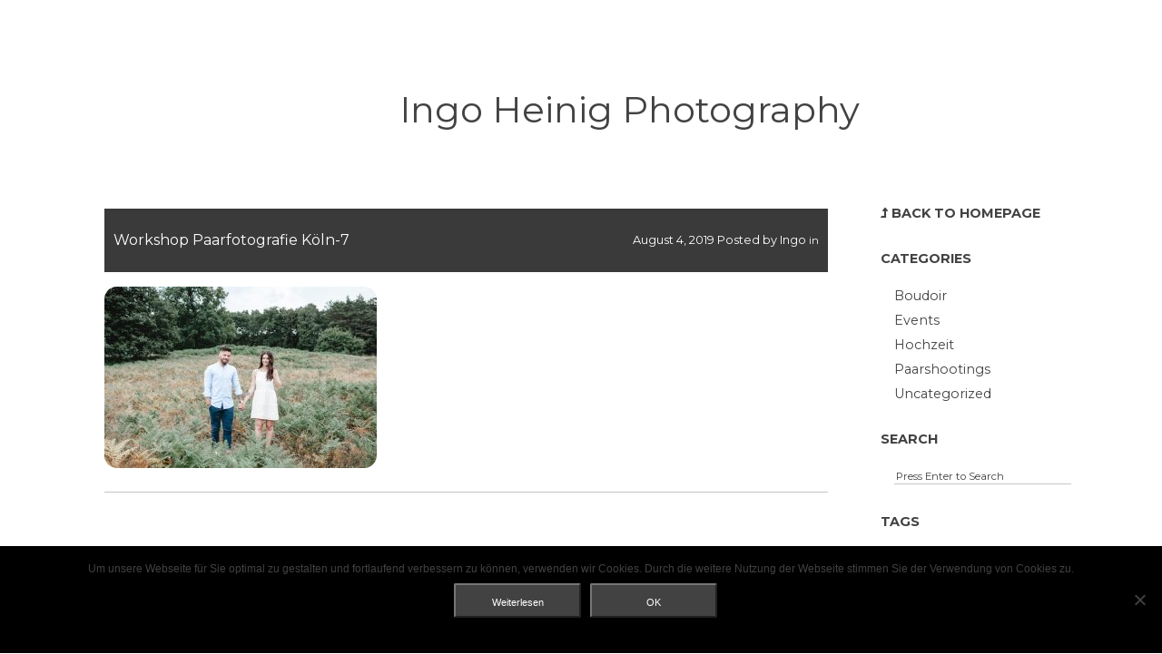

--- FILE ---
content_type: text/html; charset=UTF-8
request_url: https://ingoheinig.com/?attachment_id=4183
body_size: 37273
content:
<!DOCTYPE html>
<html lang="de">
<head>
<meta charset="UTF-8">
<meta name="viewport" content="width=device-width, initial-scale=1">
<meta name="title" content="Ingo Heinig Photography">
<meta name="description" content="Hochzeitsfotograf Köln ">
<link rel="profile" href="http://gmpg.org/xfn/11">
<link rel="pingback" href="https://ingoheinig.com/xmlrpc.php">

<meta name='robots' content='index, follow, max-image-preview:large, max-snippet:-1, max-video-preview:-1' />

	<!-- This site is optimized with the Yoast SEO plugin v26.8 - https://yoast.com/product/yoast-seo-wordpress/ -->
	<title>Workshop Paarfotografie Köln-7 - Ingo Heinig Photography</title>
	<link rel="canonical" href="https://ingoheinig.com/" />
	<meta property="og:locale" content="de_DE" />
	<meta property="og:type" content="article" />
	<meta property="og:title" content="Workshop Paarfotografie Köln-7 - Ingo Heinig Photography" />
	<meta property="og:url" content="https://ingoheinig.com/" />
	<meta property="og:site_name" content="Ingo Heinig Photography" />
	<meta property="og:image" content="https://ingoheinig.com" />
	<meta property="og:image:width" content="900" />
	<meta property="og:image:height" content="600" />
	<meta property="og:image:type" content="image/jpeg" />
	<meta name="twitter:card" content="summary_large_image" />
	<script type="application/ld+json" class="yoast-schema-graph">{"@context":"https://schema.org","@graph":[{"@type":"WebPage","@id":"https://ingoheinig.com/","url":"https://ingoheinig.com/","name":"Workshop Paarfotografie Köln-7 - Ingo Heinig Photography","isPartOf":{"@id":"https://ingoheinig.com/#website"},"primaryImageOfPage":{"@id":"https://ingoheinig.com/#primaryimage"},"image":{"@id":"https://ingoheinig.com/#primaryimage"},"thumbnailUrl":"https://ingoheinig.com/wp-content/uploads/2019/08/Workshop-Paarfotografie-Köln-7.jpg","datePublished":"2019-08-04T15:30:52+00:00","breadcrumb":{"@id":"https://ingoheinig.com/#breadcrumb"},"inLanguage":"de","potentialAction":[{"@type":"ReadAction","target":["https://ingoheinig.com/"]}]},{"@type":"ImageObject","inLanguage":"de","@id":"https://ingoheinig.com/#primaryimage","url":"https://ingoheinig.com/wp-content/uploads/2019/08/Workshop-Paarfotografie-Köln-7.jpg","contentUrl":"https://ingoheinig.com/wp-content/uploads/2019/08/Workshop-Paarfotografie-Köln-7.jpg","width":900,"height":600},{"@type":"BreadcrumbList","@id":"https://ingoheinig.com/#breadcrumb","itemListElement":[{"@type":"ListItem","position":1,"name":"Startseite","item":"https://ingoheinig.com/"},{"@type":"ListItem","position":2,"name":"Workshop Paarfotografie Köln-7"}]},{"@type":"WebSite","@id":"https://ingoheinig.com/#website","url":"https://ingoheinig.com/","name":"Ingo Heinig Photography","description":"Hochzeitsfotograf Köln ","publisher":{"@id":"https://ingoheinig.com/#organization"},"potentialAction":[{"@type":"SearchAction","target":{"@type":"EntryPoint","urlTemplate":"https://ingoheinig.com/?s={search_term_string}"},"query-input":{"@type":"PropertyValueSpecification","valueRequired":true,"valueName":"search_term_string"}}],"inLanguage":"de"},{"@type":"Organization","@id":"https://ingoheinig.com/#organization","name":"Ingo Heinig Fotografie","url":"https://ingoheinig.com/","logo":{"@type":"ImageObject","inLanguage":"de","@id":"https://ingoheinig.com/#/schema/logo/image/","url":"https://ingoheinig.com/wp-content/uploads/2017/04/logo-1-1.jpg","contentUrl":"https://ingoheinig.com/wp-content/uploads/2017/04/logo-1-1.jpg","width":300,"height":135,"caption":"Ingo Heinig Fotografie"},"image":{"@id":"https://ingoheinig.com/#/schema/logo/image/"}}]}</script>
	<!-- / Yoast SEO plugin. -->


<link rel='dns-prefetch' href='//ajax.googleapis.com' />
<link rel='dns-prefetch' href='//fonts.googleapis.com' />
<link rel='dns-prefetch' href='//maxcdn.bootstrapcdn.com' />
<link rel="alternate" type="application/rss+xml" title="Ingo Heinig Photography &raquo; Feed" href="https://ingoheinig.com/feed/" />
<link rel="alternate" type="application/rss+xml" title="Ingo Heinig Photography &raquo; Kommentar-Feed" href="https://ingoheinig.com/comments/feed/" />
<link rel="alternate" type="application/rss+xml" title="Ingo Heinig Photography &raquo; Kommentar-Feed zu Workshop Paarfotografie Köln-7" href="https://ingoheinig.com/?attachment_id=4183/feed/" />
<link rel="alternate" title="oEmbed (JSON)" type="application/json+oembed" href="https://ingoheinig.com/wp-json/oembed/1.0/embed?url=https%3A%2F%2Fingoheinig.com%2F%3Fattachment_id%3D4183" />
<link rel="alternate" title="oEmbed (XML)" type="text/xml+oembed" href="https://ingoheinig.com/wp-json/oembed/1.0/embed?url=https%3A%2F%2Fingoheinig.com%2F%3Fattachment_id%3D4183&#038;format=xml" />
<style id='wp-img-auto-sizes-contain-inline-css' type='text/css'>
img:is([sizes=auto i],[sizes^="auto," i]){contain-intrinsic-size:3000px 1500px}
/*# sourceURL=wp-img-auto-sizes-contain-inline-css */
</style>
<style id='wp-emoji-styles-inline-css' type='text/css'>

	img.wp-smiley, img.emoji {
		display: inline !important;
		border: none !important;
		box-shadow: none !important;
		height: 1em !important;
		width: 1em !important;
		margin: 0 0.07em !important;
		vertical-align: -0.1em !important;
		background: none !important;
		padding: 0 !important;
	}
/*# sourceURL=wp-emoji-styles-inline-css */
</style>
<link rel='stylesheet' id='wp-block-library-css' href='https://ingoheinig.com/wp-includes/css/dist/block-library/style.min.css?ver=6.9' type='text/css' media='all' />
<style id='global-styles-inline-css' type='text/css'>
:root{--wp--preset--aspect-ratio--square: 1;--wp--preset--aspect-ratio--4-3: 4/3;--wp--preset--aspect-ratio--3-4: 3/4;--wp--preset--aspect-ratio--3-2: 3/2;--wp--preset--aspect-ratio--2-3: 2/3;--wp--preset--aspect-ratio--16-9: 16/9;--wp--preset--aspect-ratio--9-16: 9/16;--wp--preset--color--black: #000000;--wp--preset--color--cyan-bluish-gray: #abb8c3;--wp--preset--color--white: #ffffff;--wp--preset--color--pale-pink: #f78da7;--wp--preset--color--vivid-red: #cf2e2e;--wp--preset--color--luminous-vivid-orange: #ff6900;--wp--preset--color--luminous-vivid-amber: #fcb900;--wp--preset--color--light-green-cyan: #7bdcb5;--wp--preset--color--vivid-green-cyan: #00d084;--wp--preset--color--pale-cyan-blue: #8ed1fc;--wp--preset--color--vivid-cyan-blue: #0693e3;--wp--preset--color--vivid-purple: #9b51e0;--wp--preset--gradient--vivid-cyan-blue-to-vivid-purple: linear-gradient(135deg,rgb(6,147,227) 0%,rgb(155,81,224) 100%);--wp--preset--gradient--light-green-cyan-to-vivid-green-cyan: linear-gradient(135deg,rgb(122,220,180) 0%,rgb(0,208,130) 100%);--wp--preset--gradient--luminous-vivid-amber-to-luminous-vivid-orange: linear-gradient(135deg,rgb(252,185,0) 0%,rgb(255,105,0) 100%);--wp--preset--gradient--luminous-vivid-orange-to-vivid-red: linear-gradient(135deg,rgb(255,105,0) 0%,rgb(207,46,46) 100%);--wp--preset--gradient--very-light-gray-to-cyan-bluish-gray: linear-gradient(135deg,rgb(238,238,238) 0%,rgb(169,184,195) 100%);--wp--preset--gradient--cool-to-warm-spectrum: linear-gradient(135deg,rgb(74,234,220) 0%,rgb(151,120,209) 20%,rgb(207,42,186) 40%,rgb(238,44,130) 60%,rgb(251,105,98) 80%,rgb(254,248,76) 100%);--wp--preset--gradient--blush-light-purple: linear-gradient(135deg,rgb(255,206,236) 0%,rgb(152,150,240) 100%);--wp--preset--gradient--blush-bordeaux: linear-gradient(135deg,rgb(254,205,165) 0%,rgb(254,45,45) 50%,rgb(107,0,62) 100%);--wp--preset--gradient--luminous-dusk: linear-gradient(135deg,rgb(255,203,112) 0%,rgb(199,81,192) 50%,rgb(65,88,208) 100%);--wp--preset--gradient--pale-ocean: linear-gradient(135deg,rgb(255,245,203) 0%,rgb(182,227,212) 50%,rgb(51,167,181) 100%);--wp--preset--gradient--electric-grass: linear-gradient(135deg,rgb(202,248,128) 0%,rgb(113,206,126) 100%);--wp--preset--gradient--midnight: linear-gradient(135deg,rgb(2,3,129) 0%,rgb(40,116,252) 100%);--wp--preset--font-size--small: 13px;--wp--preset--font-size--medium: 20px;--wp--preset--font-size--large: 36px;--wp--preset--font-size--x-large: 42px;--wp--preset--spacing--20: 0.44rem;--wp--preset--spacing--30: 0.67rem;--wp--preset--spacing--40: 1rem;--wp--preset--spacing--50: 1.5rem;--wp--preset--spacing--60: 2.25rem;--wp--preset--spacing--70: 3.38rem;--wp--preset--spacing--80: 5.06rem;--wp--preset--shadow--natural: 6px 6px 9px rgba(0, 0, 0, 0.2);--wp--preset--shadow--deep: 12px 12px 50px rgba(0, 0, 0, 0.4);--wp--preset--shadow--sharp: 6px 6px 0px rgba(0, 0, 0, 0.2);--wp--preset--shadow--outlined: 6px 6px 0px -3px rgb(255, 255, 255), 6px 6px rgb(0, 0, 0);--wp--preset--shadow--crisp: 6px 6px 0px rgb(0, 0, 0);}:where(.is-layout-flex){gap: 0.5em;}:where(.is-layout-grid){gap: 0.5em;}body .is-layout-flex{display: flex;}.is-layout-flex{flex-wrap: wrap;align-items: center;}.is-layout-flex > :is(*, div){margin: 0;}body .is-layout-grid{display: grid;}.is-layout-grid > :is(*, div){margin: 0;}:where(.wp-block-columns.is-layout-flex){gap: 2em;}:where(.wp-block-columns.is-layout-grid){gap: 2em;}:where(.wp-block-post-template.is-layout-flex){gap: 1.25em;}:where(.wp-block-post-template.is-layout-grid){gap: 1.25em;}.has-black-color{color: var(--wp--preset--color--black) !important;}.has-cyan-bluish-gray-color{color: var(--wp--preset--color--cyan-bluish-gray) !important;}.has-white-color{color: var(--wp--preset--color--white) !important;}.has-pale-pink-color{color: var(--wp--preset--color--pale-pink) !important;}.has-vivid-red-color{color: var(--wp--preset--color--vivid-red) !important;}.has-luminous-vivid-orange-color{color: var(--wp--preset--color--luminous-vivid-orange) !important;}.has-luminous-vivid-amber-color{color: var(--wp--preset--color--luminous-vivid-amber) !important;}.has-light-green-cyan-color{color: var(--wp--preset--color--light-green-cyan) !important;}.has-vivid-green-cyan-color{color: var(--wp--preset--color--vivid-green-cyan) !important;}.has-pale-cyan-blue-color{color: var(--wp--preset--color--pale-cyan-blue) !important;}.has-vivid-cyan-blue-color{color: var(--wp--preset--color--vivid-cyan-blue) !important;}.has-vivid-purple-color{color: var(--wp--preset--color--vivid-purple) !important;}.has-black-background-color{background-color: var(--wp--preset--color--black) !important;}.has-cyan-bluish-gray-background-color{background-color: var(--wp--preset--color--cyan-bluish-gray) !important;}.has-white-background-color{background-color: var(--wp--preset--color--white) !important;}.has-pale-pink-background-color{background-color: var(--wp--preset--color--pale-pink) !important;}.has-vivid-red-background-color{background-color: var(--wp--preset--color--vivid-red) !important;}.has-luminous-vivid-orange-background-color{background-color: var(--wp--preset--color--luminous-vivid-orange) !important;}.has-luminous-vivid-amber-background-color{background-color: var(--wp--preset--color--luminous-vivid-amber) !important;}.has-light-green-cyan-background-color{background-color: var(--wp--preset--color--light-green-cyan) !important;}.has-vivid-green-cyan-background-color{background-color: var(--wp--preset--color--vivid-green-cyan) !important;}.has-pale-cyan-blue-background-color{background-color: var(--wp--preset--color--pale-cyan-blue) !important;}.has-vivid-cyan-blue-background-color{background-color: var(--wp--preset--color--vivid-cyan-blue) !important;}.has-vivid-purple-background-color{background-color: var(--wp--preset--color--vivid-purple) !important;}.has-black-border-color{border-color: var(--wp--preset--color--black) !important;}.has-cyan-bluish-gray-border-color{border-color: var(--wp--preset--color--cyan-bluish-gray) !important;}.has-white-border-color{border-color: var(--wp--preset--color--white) !important;}.has-pale-pink-border-color{border-color: var(--wp--preset--color--pale-pink) !important;}.has-vivid-red-border-color{border-color: var(--wp--preset--color--vivid-red) !important;}.has-luminous-vivid-orange-border-color{border-color: var(--wp--preset--color--luminous-vivid-orange) !important;}.has-luminous-vivid-amber-border-color{border-color: var(--wp--preset--color--luminous-vivid-amber) !important;}.has-light-green-cyan-border-color{border-color: var(--wp--preset--color--light-green-cyan) !important;}.has-vivid-green-cyan-border-color{border-color: var(--wp--preset--color--vivid-green-cyan) !important;}.has-pale-cyan-blue-border-color{border-color: var(--wp--preset--color--pale-cyan-blue) !important;}.has-vivid-cyan-blue-border-color{border-color: var(--wp--preset--color--vivid-cyan-blue) !important;}.has-vivid-purple-border-color{border-color: var(--wp--preset--color--vivid-purple) !important;}.has-vivid-cyan-blue-to-vivid-purple-gradient-background{background: var(--wp--preset--gradient--vivid-cyan-blue-to-vivid-purple) !important;}.has-light-green-cyan-to-vivid-green-cyan-gradient-background{background: var(--wp--preset--gradient--light-green-cyan-to-vivid-green-cyan) !important;}.has-luminous-vivid-amber-to-luminous-vivid-orange-gradient-background{background: var(--wp--preset--gradient--luminous-vivid-amber-to-luminous-vivid-orange) !important;}.has-luminous-vivid-orange-to-vivid-red-gradient-background{background: var(--wp--preset--gradient--luminous-vivid-orange-to-vivid-red) !important;}.has-very-light-gray-to-cyan-bluish-gray-gradient-background{background: var(--wp--preset--gradient--very-light-gray-to-cyan-bluish-gray) !important;}.has-cool-to-warm-spectrum-gradient-background{background: var(--wp--preset--gradient--cool-to-warm-spectrum) !important;}.has-blush-light-purple-gradient-background{background: var(--wp--preset--gradient--blush-light-purple) !important;}.has-blush-bordeaux-gradient-background{background: var(--wp--preset--gradient--blush-bordeaux) !important;}.has-luminous-dusk-gradient-background{background: var(--wp--preset--gradient--luminous-dusk) !important;}.has-pale-ocean-gradient-background{background: var(--wp--preset--gradient--pale-ocean) !important;}.has-electric-grass-gradient-background{background: var(--wp--preset--gradient--electric-grass) !important;}.has-midnight-gradient-background{background: var(--wp--preset--gradient--midnight) !important;}.has-small-font-size{font-size: var(--wp--preset--font-size--small) !important;}.has-medium-font-size{font-size: var(--wp--preset--font-size--medium) !important;}.has-large-font-size{font-size: var(--wp--preset--font-size--large) !important;}.has-x-large-font-size{font-size: var(--wp--preset--font-size--x-large) !important;}
/*# sourceURL=global-styles-inline-css */
</style>

<link rel='stylesheet' id='swiper-css-css' href='https://ingoheinig.com/wp-content/plugins/instagram-widget-by-wpzoom/dist/styles/library/swiper.css?ver=7.4.1' type='text/css' media='all' />
<link rel='stylesheet' id='dashicons-css' href='https://ingoheinig.com/wp-includes/css/dashicons.min.css?ver=6.9' type='text/css' media='all' />
<link rel='stylesheet' id='magnific-popup-css' href='https://ingoheinig.com/wp-content/plugins/instagram-widget-by-wpzoom/dist/styles/library/magnific-popup.css?ver=2.3.2' type='text/css' media='all' />
<link rel='stylesheet' id='wpz-insta_block-frontend-style-css' href='https://ingoheinig.com/wp-content/plugins/instagram-widget-by-wpzoom/dist/styles/frontend/index.css?ver=css-4b331c57b581' type='text/css' media='all' />
<style id='classic-theme-styles-inline-css' type='text/css'>
/*! This file is auto-generated */
.wp-block-button__link{color:#fff;background-color:#32373c;border-radius:9999px;box-shadow:none;text-decoration:none;padding:calc(.667em + 2px) calc(1.333em + 2px);font-size:1.125em}.wp-block-file__button{background:#32373c;color:#fff;text-decoration:none}
/*# sourceURL=/wp-includes/css/classic-themes.min.css */
</style>
<link rel='stylesheet' id='columns-css' href='https://ingoheinig.com/wp-content/plugins/columns/columns.css?ver=6.9' type='text/css' media='all' />
<link rel='stylesheet' id='contact-form-7-css' href='https://ingoheinig.com/wp-content/plugins/contact-form-7/includes/css/styles.css?ver=6.1.4' type='text/css' media='all' />
<link rel='stylesheet' id='cookie-notice-front-css' href='https://ingoheinig.com/wp-content/plugins/cookie-notice/css/front.min.css?ver=2.5.11' type='text/css' media='all' />
<link rel='stylesheet' id='twenty20-css' href='https://ingoheinig.com/wp-content/plugins/twenty20/assets/css/twenty20.css?ver=2.0.4' type='text/css' media='all' />
<link rel='stylesheet' id='simplefolio-style-css' href='https://ingoheinig.com/wp-content/themes/simplefolio_2/style.css?ver=6.9' type='text/css' media='all' />
<link rel='stylesheet' id='generated-style-css' href='https://ingoheinig.com/wp-content/themes/simplefolio_2/css/dynamic-style.css?ver=1.0' type='text/css' media='all' />
<link rel='stylesheet' id='primary_font-css' href='https://fonts.googleapis.com/css?family=Montserrat%3A400%2C700&#038;ver=6.9' type='text/css' media='all' />
<link rel='stylesheet' id='secondary_font-css' href='https://fonts.googleapis.com/css?family=Montserrat%3A400%2C700&#038;ver=6.9' type='text/css' media='all' />
<link rel='stylesheet' id='font_awesome-css' href='//maxcdn.bootstrapcdn.com/font-awesome/4.4.0/css/font-awesome.min.css?ver=6.9' type='text/css' media='all' />
<script type="text/javascript" src="https://ingoheinig.com/wp-includes/js/jquery/jquery.min.js?ver=3.7.1" id="jquery-core-js"></script>
<script type="text/javascript" src="https://ingoheinig.com/wp-includes/js/jquery/jquery-migrate.min.js?ver=3.4.1" id="jquery-migrate-js"></script>
<script type="text/javascript" src="https://ingoheinig.com/wp-includes/js/underscore.min.js?ver=1.13.7" id="underscore-js"></script>
<script type="text/javascript" id="wp-util-js-extra">
/* <![CDATA[ */
var _wpUtilSettings = {"ajax":{"url":"/wp-admin/admin-ajax.php"}};
//# sourceURL=wp-util-js-extra
/* ]]> */
</script>
<script type="text/javascript" src="https://ingoheinig.com/wp-includes/js/wp-util.min.js?ver=6.9" id="wp-util-js"></script>
<script type="text/javascript" src="https://ingoheinig.com/wp-content/plugins/instagram-widget-by-wpzoom/dist/scripts/library/magnific-popup.js?ver=1768492263" id="magnific-popup-js"></script>
<script type="text/javascript" src="https://ingoheinig.com/wp-content/plugins/instagram-widget-by-wpzoom/dist/scripts/library/swiper.js?ver=7.4.1" id="swiper-js-js"></script>
<script type="text/javascript" src="https://ingoheinig.com/wp-content/plugins/instagram-widget-by-wpzoom/dist/scripts/frontend/block.js?ver=6c9dcb21b2da662ca82d" id="wpz-insta_block-frontend-script-js"></script>
<script type="text/javascript" src="https://ajax.googleapis.com/ajax/libs/jquery/2.1.4/jquery.min.js?ver=6.9" id="jquery-script_min-js"></script>
<script type="text/javascript" src="https://ingoheinig.com/wp-content/themes/simplefolio_2/js/imagelightbox.min.js?ver=6.9#asyncload" id="imagelightbox.min.js-js"></script>
<script type="text/javascript" src="https://ingoheinig.com/wp-content/themes/simplefolio_2/js/shuffle.js?ver=jquery-script_min" id="shuffle-js"></script>
<script type="text/javascript" src="https://ingoheinig.com/wp-includes/js/imagesloaded.min.js?ver=5.0.0" id="imagesloaded-js"></script>
<script type="text/javascript" src="https://ingoheinig.com/wp-content/themes/simplefolio_2/js/YouTubePopUp.jquery.js?ver=6.9#asyncload" id="YouTubePopUp-js"></script>
<script type="text/javascript" src="https://ingoheinig.com/wp-content/themes/simplefolio_2/js/main.js?ver=1" id="main-script-js"></script>
<link rel="https://api.w.org/" href="https://ingoheinig.com/wp-json/" /><link rel="alternate" title="JSON" type="application/json" href="https://ingoheinig.com/wp-json/wp/v2/media/4183" /><link rel="EditURI" type="application/rsd+xml" title="RSD" href="https://ingoheinig.com/xmlrpc.php?rsd" />
<meta name="generator" content="WordPress 6.9" />
<link rel='shortlink' href='https://ingoheinig.com/?p=4183' />
<style type="text/css">.recentcomments a{display:inline !important;padding:0 !important;margin:0 !important;}</style>		<style type="text/css" id="wp-custom-css">
			.Hochzeiten,.Shootings,.Fotobox {
 float: left;
 width: 32%;
 margin-right: 2%;
 padding: 20px;
 background: #fff;
 box-sizing: border-box;
}
.Fotobox {
     margin-right: 0;
}

.Hochzeitstext,.Shootingtext,.Fotoboxtext {
 float: left;
 width: 32%;
 margin-right: 2%;
 padding: 20px;
 background: #fff;
 box-sizing: border-box;
}
.Fotoboxtext {
     margin-right: 0;
}
		</style>
		</head>

<body class="attachment wp-singular attachment-template-default single single-attachment postid-4183 attachmentid-4183 attachment-jpeg wp-theme-simplefolio_2 cookies-not-set">
<div id="content" class="site-content">

<section class="blog page">
	<a class="back-to-top" href="#"><i class="fa fa-angle-double-up fa-3x"></i></a>
	<div class="logo blog">

		<a href="https://ingoheinig.com/blog/">
				<span id="blog-text">Ingo Heinig Photography</span>
			</a>


		<div class="menu-trigger blog">
			<span class="line"></span>
			<span class="line"></span>
			<span class="line"></span>
		</div>
	</div>	
	<ul class="blog-container">
		<li class="blog-content">

<ul>
	<li class="blog-content single-post">


			<div class="single-post banner">
				<a class="single-post title" href="https://ingoheinig.com/?attachment_id=4183">Workshop Paarfotografie Köln-7</a>
				<span class="single-post info">August 4, 2019 Posted by <a href="https://ingoheinig.com/author/ginieh/">Ingo</a><span> in </span>
							</div>
<p class="attachment"><a class="lightbox" href='https://ingoheinig.com/wp-content/uploads/2019/08/Workshop-Paarfotografie-Köln-7.jpg'><img fetchpriority="high" decoding="async" width="300" height="200" src="https://ingoheinig.com/wp-content/uploads/2019/08/Workshop-Paarfotografie-Köln-7-300x200.jpg" class="attachment-medium size-medium" alt="" srcset="https://ingoheinig.com/wp-content/uploads/2019/08/Workshop-Paarfotografie-Köln-7-300x200.jpg 300w, https://ingoheinig.com/wp-content/uploads/2019/08/Workshop-Paarfotografie-Köln-7-768x512.jpg 768w, https://ingoheinig.com/wp-content/uploads/2019/08/Workshop-Paarfotografie-Köln-7.jpg 900w" sizes="(max-width: 300px) 100vw, 300px" /></a></p>

	<div class="single-post bottom-line"></div>
		<div class="single-post bottom-nav-wrapper">
				<span class="previous-post empty"></span>
	
		<span class="separator"> | </span>
		<span id="fb"><a onClick="window.open('https://www.facebook.com/sharer.php?u=https://ingoheinig.com/?attachment_id=4183','sharer','toolbar=0,status=0,width=548,height=325');" href="javascript: void(0)">Facebook</a></span>
		<span id="twitter"><a onClick="window.open('https://twitter.com/home?status=https://ingoheinig.com/?attachment_id=4183','sharer','toolbar=0,status=0,width=548,height=325');" href="javascript: void(0)">Twitter</a></span>
		<span class="separator"> | </span>
				<span class="next-post empty"></span>
	
		</div>


<div class="comments-container">
<span class="comments-number"></span>
	

			<p>Leave a comment</p>
		<form id="commentform" action="http://ingoheinig.com/wp-comments-post.php" method="post" >
							<input type="text" name="author" class="required" id="author"  placeholder="Name (required)" />
				<input type="email" name="email" class="required" id="email"  placeholder="Email (required)" />
				<input type="text" name="url" id="url" placeholder="Website" />
						<textarea name="comment" class="required" id="comment" rows="5" placeholder="Comment"></textarea>
			<input type="submit" name="submit"  class="button" id="submit-post" value="Post Comment" />
			<input type="hidden" name="comment_post_ID" value="4183" />
					</form>
		
	</div>	</li>
</ul>

<li class="blog-menu">
	<ul class="right-panel">
		<li class="back-to-home">
			<a class="blog-menu-heading" href="https://ingoheinig.com/"><i class="fa fa-level-up"></i>Back to Homepage</a>
		</li>

		<li class="categories">
			<a href="https://ingoheinig.com/blog/"><p class="blog-menu-heading">Categories</p></a>
			<ul>
								<li>
	            <a href="https://ingoheinig.com/category/boudoir/" title="Boudoir">
	                <span>Boudoir</span>  
	            </a>
									<li>
	            <a href="https://ingoheinig.com/category/events/" title="Events">
	                <span>Events</span>  
	            </a>
									<li>
	            <a href="https://ingoheinig.com/category/hochzeit/" title="Hochzeit">
	                <span>Hochzeit</span>  
	            </a>
									<li>
	            <a href="https://ingoheinig.com/category/paarshootings/" title="Paarshootings">
	                <span>Paarshootings</span>  
	            </a>
									<li>
	            <a href="https://ingoheinig.com/category/uncategorized/" title="Uncategorized">
	                <span>Uncategorized</span>  
	            </a>
									</li>
			</ul>
		</li>

		<li class="search">
			<p class="blog-menu-heading">Search</p>
			<form role="search" method="get" id="searchform" class="searchform" action="https://ingoheinig.com/">
		<input type="text" value="" name="s" id="s" placeholder="Press Enter to Search"/>
		<input hidden type="submit" id="searchsubmit" value="Suchen"  />
</form>		</li>
		
		<li class="tags-list">
			<p class="blog-menu-heading">Tags</p>
			<div class="tags-container">
						 </div>
		</li>
	</ul>
</li>		</ul>
<script>
// SET IFRAME SIZE
	(function ( window, document, undefined ) {

  /*
   * Grab all iframes on the page or return
   */
  var iframes = document.getElementsByTagName( 'iframe' );

  /*
   * Loop through the iframes array
   */
  for ( var i = 0; i < iframes.length; i++ ) {

    var iframe = iframes[i],

    /*
       * RegExp, extend this if you need more players
       */
    players = /www.youtube.com|player.vimeo.com/;

    /*
     * If the RegExp pattern exists within the current iframe
     */
    if ( iframe.src.search( players ) > 0 ) {

      /*
       * Calculate the video ratio based on the iframe's w/h dimensions
       */
      var videoRatio        = ( iframe.height / iframe.width ) * 100;
      
      /*
       * Replace the iframe's dimensions and position
       * the iframe absolute, this is the trick to emulate
       * the video ratio
       */
      iframe.style.position = 'absolute';
      iframe.style.top      = '0';
      iframe.style.left     = '0';
      iframe.width          = '100%';
      iframe.height         = '100%';
      
      /*
       * Wrap the iframe in a new <div> which uses a
       * dynamically fetched padding-top property based
       * on the video's w/h dimensions
       */
      var wrap              = document.createElement( 'div' );
      wrap.className        = 'fluid-vids';
      wrap.style.width      = '100%';
      wrap.style.position   = 'relative';
      wrap.style.paddingTop = videoRatio + '%';
      
      /*
       * Add the iframe inside our newly created <div>
       */
      var iframeParent      = iframe.parentNode;
      iframeParent.insertBefore( wrap, iframe );
      wrap.appendChild( iframe );

    }

  }

})( window, document );
</script>

<script>

	$(window).on("load resize", function () {
		var img = $('.single-post>p:first-of-type img'); 
		if (!img.length) {
			img = $('.single-post>p:first-of-type .fluid-vids iframe'); 
		}
		//or however you get a handle to the IMG
		var width = img.width();
		var height = img.height();
		$('.first-img-over').css('width',width);
		$('.first-img-over').css('top',height-70);
	// Invoke the resize event immediately
	}).resize();

	$('.fluid-vids').parent('p').mouseenter(function() {
	  $( '.first-img-over' ).fadeOut( 100 );
	});


	$('.fluid-vids').parent('p').mouseleave(function() {
	  $( '.first-img-over' ).fadeIn( 100 );
	});

</script>


<ul class="about-social blog">
	  			
  				<li>
  					<a href="https://www.instagram.com/ingoheinig.fotografie.neu/" target="_blank">
  						<i class="fa fa-instagram"></i>
  					</a>
  				</li>
  				</ul>
	<p id="blog-copyright">© Ingo Heinig Photography 2019</section>

<footer>
 <script type="speculationrules">
{"prefetch":[{"source":"document","where":{"and":[{"href_matches":"/*"},{"not":{"href_matches":["/wp-*.php","/wp-admin/*","/wp-content/uploads/*","/wp-content/*","/wp-content/plugins/*","/wp-content/themes/simplefolio_2/*","/*\\?(.+)"]}},{"not":{"selector_matches":"a[rel~=\"nofollow\"]"}},{"not":{"selector_matches":".no-prefetch, .no-prefetch a"}}]},"eagerness":"conservative"}]}
</script>
<script type="text/javascript" src="https://ingoheinig.com/wp-includes/js/dist/hooks.min.js?ver=dd5603f07f9220ed27f1" id="wp-hooks-js"></script>
<script type="text/javascript" src="https://ingoheinig.com/wp-includes/js/dist/i18n.min.js?ver=c26c3dc7bed366793375" id="wp-i18n-js"></script>
<script type="text/javascript" id="wp-i18n-js-after">
/* <![CDATA[ */
wp.i18n.setLocaleData( { 'text direction\u0004ltr': [ 'ltr' ] } );
//# sourceURL=wp-i18n-js-after
/* ]]> */
</script>
<script type="text/javascript" src="https://ingoheinig.com/wp-content/plugins/contact-form-7/includes/swv/js/index.js?ver=6.1.4" id="swv-js"></script>
<script type="text/javascript" id="contact-form-7-js-translations">
/* <![CDATA[ */
( function( domain, translations ) {
	var localeData = translations.locale_data[ domain ] || translations.locale_data.messages;
	localeData[""].domain = domain;
	wp.i18n.setLocaleData( localeData, domain );
} )( "contact-form-7", {"translation-revision-date":"2025-10-26 03:28:49+0000","generator":"GlotPress\/4.0.3","domain":"messages","locale_data":{"messages":{"":{"domain":"messages","plural-forms":"nplurals=2; plural=n != 1;","lang":"de"},"This contact form is placed in the wrong place.":["Dieses Kontaktformular wurde an der falschen Stelle platziert."],"Error:":["Fehler:"]}},"comment":{"reference":"includes\/js\/index.js"}} );
//# sourceURL=contact-form-7-js-translations
/* ]]> */
</script>
<script type="text/javascript" id="contact-form-7-js-before">
/* <![CDATA[ */
var wpcf7 = {
    "api": {
        "root": "https:\/\/ingoheinig.com\/wp-json\/",
        "namespace": "contact-form-7\/v1"
    }
};
//# sourceURL=contact-form-7-js-before
/* ]]> */
</script>
<script type="text/javascript" src="https://ingoheinig.com/wp-content/plugins/contact-form-7/includes/js/index.js?ver=6.1.4" id="contact-form-7-js"></script>
<script type="text/javascript" id="cookie-notice-front-js-before">
/* <![CDATA[ */
var cnArgs = {"ajaxUrl":"https:\/\/ingoheinig.com\/wp-admin\/admin-ajax.php","nonce":"f27be1ee6d","hideEffect":"fade","position":"bottom","onScroll":false,"onScrollOffset":100,"onClick":false,"cookieName":"cookie_notice_accepted","cookieTime":2592000,"cookieTimeRejected":2592000,"globalCookie":false,"redirection":false,"cache":false,"revokeCookies":false,"revokeCookiesOpt":"automatic"};

//# sourceURL=cookie-notice-front-js-before
/* ]]> */
</script>
<script type="text/javascript" src="https://ingoheinig.com/wp-content/plugins/cookie-notice/js/front.min.js?ver=2.5.11" id="cookie-notice-front-js"></script>
<script type="text/javascript" src="https://ingoheinig.com/wp-content/plugins/instagram-widget-by-wpzoom/dist/scripts/library/lazy.js?ver=1768492263" id="zoom-instagram-widget-lazy-load-js"></script>
<script type="text/javascript" id="zoom-instagram-widget-js-extra">
/* <![CDATA[ */
var wpzInstaAjax = {"ajaxurl":"https://ingoheinig.com/wp-admin/admin-ajax.php","nonce":"43d46bae81"};
//# sourceURL=zoom-instagram-widget-js-extra
/* ]]> */
</script>
<script type="text/javascript" src="https://ingoheinig.com/wp-content/plugins/instagram-widget-by-wpzoom/dist/scripts/frontend/index.js?ver=2.3.2" id="zoom-instagram-widget-js"></script>
<script type="text/javascript" src="https://ingoheinig.com/wp-content/plugins/twenty20/assets/js/jquery.event.move.js?ver=2.0.4" id="twenty20-eventmove-js"></script>
<script type="text/javascript" src="https://ingoheinig.com/wp-content/plugins/twenty20/assets/js/jquery.twenty20.js?ver=2.0.4" id="twenty20-js"></script>
<script type="text/javascript" id="twenty20-js-after">
/* <![CDATA[ */
    jQuery(function($) {
      // Re-init any uninitialized containers
      function checkUninitialized() {
        $(".twentytwenty-container:not([data-twenty20-init])").each(function() {
          var $container = $(this);
          if($container.find("img").length === 2) {
            $container.trigger("twenty20-init");
          }
        });
      }
      
      // Check periodically for the first few seconds
      var checkInterval = setInterval(checkUninitialized, 500);
      setTimeout(function() {
        clearInterval(checkInterval);
      }, 5000);
    });
  
//# sourceURL=twenty20-js-after
/* ]]> */
</script>
<script type="text/javascript" src="https://ingoheinig.com/wp-content/themes/simplefolio_2/js/jquery.bxslider.min.js?ver=6.9" id="bxslider-js"></script>
<script type="text/javascript" src="https://ingoheinig.com/wp-includes/js/comment-reply.min.js?ver=6.9" id="comment-reply-js" async="async" data-wp-strategy="async" fetchpriority="low"></script>
<script id="wp-emoji-settings" type="application/json">
{"baseUrl":"https://s.w.org/images/core/emoji/17.0.2/72x72/","ext":".png","svgUrl":"https://s.w.org/images/core/emoji/17.0.2/svg/","svgExt":".svg","source":{"concatemoji":"https://ingoheinig.com/wp-includes/js/wp-emoji-release.min.js?ver=6.9"}}
</script>
<script type="module">
/* <![CDATA[ */
/*! This file is auto-generated */
const a=JSON.parse(document.getElementById("wp-emoji-settings").textContent),o=(window._wpemojiSettings=a,"wpEmojiSettingsSupports"),s=["flag","emoji"];function i(e){try{var t={supportTests:e,timestamp:(new Date).valueOf()};sessionStorage.setItem(o,JSON.stringify(t))}catch(e){}}function c(e,t,n){e.clearRect(0,0,e.canvas.width,e.canvas.height),e.fillText(t,0,0);t=new Uint32Array(e.getImageData(0,0,e.canvas.width,e.canvas.height).data);e.clearRect(0,0,e.canvas.width,e.canvas.height),e.fillText(n,0,0);const a=new Uint32Array(e.getImageData(0,0,e.canvas.width,e.canvas.height).data);return t.every((e,t)=>e===a[t])}function p(e,t){e.clearRect(0,0,e.canvas.width,e.canvas.height),e.fillText(t,0,0);var n=e.getImageData(16,16,1,1);for(let e=0;e<n.data.length;e++)if(0!==n.data[e])return!1;return!0}function u(e,t,n,a){switch(t){case"flag":return n(e,"\ud83c\udff3\ufe0f\u200d\u26a7\ufe0f","\ud83c\udff3\ufe0f\u200b\u26a7\ufe0f")?!1:!n(e,"\ud83c\udde8\ud83c\uddf6","\ud83c\udde8\u200b\ud83c\uddf6")&&!n(e,"\ud83c\udff4\udb40\udc67\udb40\udc62\udb40\udc65\udb40\udc6e\udb40\udc67\udb40\udc7f","\ud83c\udff4\u200b\udb40\udc67\u200b\udb40\udc62\u200b\udb40\udc65\u200b\udb40\udc6e\u200b\udb40\udc67\u200b\udb40\udc7f");case"emoji":return!a(e,"\ud83e\u1fac8")}return!1}function f(e,t,n,a){let r;const o=(r="undefined"!=typeof WorkerGlobalScope&&self instanceof WorkerGlobalScope?new OffscreenCanvas(300,150):document.createElement("canvas")).getContext("2d",{willReadFrequently:!0}),s=(o.textBaseline="top",o.font="600 32px Arial",{});return e.forEach(e=>{s[e]=t(o,e,n,a)}),s}function r(e){var t=document.createElement("script");t.src=e,t.defer=!0,document.head.appendChild(t)}a.supports={everything:!0,everythingExceptFlag:!0},new Promise(t=>{let n=function(){try{var e=JSON.parse(sessionStorage.getItem(o));if("object"==typeof e&&"number"==typeof e.timestamp&&(new Date).valueOf()<e.timestamp+604800&&"object"==typeof e.supportTests)return e.supportTests}catch(e){}return null}();if(!n){if("undefined"!=typeof Worker&&"undefined"!=typeof OffscreenCanvas&&"undefined"!=typeof URL&&URL.createObjectURL&&"undefined"!=typeof Blob)try{var e="postMessage("+f.toString()+"("+[JSON.stringify(s),u.toString(),c.toString(),p.toString()].join(",")+"));",a=new Blob([e],{type:"text/javascript"});const r=new Worker(URL.createObjectURL(a),{name:"wpTestEmojiSupports"});return void(r.onmessage=e=>{i(n=e.data),r.terminate(),t(n)})}catch(e){}i(n=f(s,u,c,p))}t(n)}).then(e=>{for(const n in e)a.supports[n]=e[n],a.supports.everything=a.supports.everything&&a.supports[n],"flag"!==n&&(a.supports.everythingExceptFlag=a.supports.everythingExceptFlag&&a.supports[n]);var t;a.supports.everythingExceptFlag=a.supports.everythingExceptFlag&&!a.supports.flag,a.supports.everything||((t=a.source||{}).concatemoji?r(t.concatemoji):t.wpemoji&&t.twemoji&&(r(t.twemoji),r(t.wpemoji)))});
//# sourceURL=https://ingoheinig.com/wp-includes/js/wp-emoji-loader.min.js
/* ]]> */
</script>

		<!-- Cookie Notice plugin v2.5.11 by Hu-manity.co https://hu-manity.co/ -->
		<div id="cookie-notice" role="dialog" class="cookie-notice-hidden cookie-revoke-hidden cn-position-bottom" aria-label="Cookie Notice" style="background-color: rgba(0,0,0,1);"><div class="cookie-notice-container" style="color: #fff"><span id="cn-notice-text" class="cn-text-container">Um unsere Webseite für Sie optimal zu gestalten und fortlaufend verbessern zu können, verwenden wir Cookies. Durch die weitere Nutzung der Webseite stimmen Sie der Verwendung von Cookies zu.</span><span id="cn-notice-buttons" class="cn-buttons-container"><button id="cn-accept-cookie" data-cookie-set="accept" class="cn-set-cookie cn-button cn-button-custom button color" aria-label="OK">OK</button><button data-link-url="https://ingoheinig.com/datenschutz/" data-link-target="_blank" id="cn-more-info" class="cn-more-info cn-button cn-button-custom button color" aria-label="Weiterlesen">Weiterlesen</button></span><button type="button" id="cn-close-notice" data-cookie-set="accept" class="cn-close-icon" aria-label="Nein"></button></div>
			
		</div>
		<!-- / Cookie Notice plugin --></footer>

</body>

</html>

--- FILE ---
content_type: text/css
request_url: https://ingoheinig.com/wp-content/themes/simplefolio_2/style.css?ver=6.9
body_size: 46587
content:
/*
Theme Name: Simplefolio
Theme URI: http://simplefolio.niteothemes.com
Author: NiteoThemes
Author URI: https://niteothemes.com
Description: Simplefolio is fully customizable, responsive and multi-language theme which is intended to be as your online portfolio. Simplefolio is suitable for designers, photographers or any other artists who wants to present their work online.
Version: 2.4
License: GNU General Public License v2 or later
License URI: http://www.gnu.org/licenses/gpl-2.0.html
Text Domain: simplefolio
Tags: one page, portfolio, modern, clean design

This theme, like WordPress, is licensed under the GPL.
Use it to make something cool, have fun, and share what you've learned with others.

Simplefolio is based on Underscores http://underscores.me/, (C) 2012-2015 Automattic, Inc.
Underscores is distributed under the terms of the GNU GPL v2 or later.

Normalizing styles have been helped along thanks to the fine work of
Nicolas Gallagher and Jonathan Neal http://necolas.github.com/normalize.css/
*/

/*--------------------------------------------------------------
>>> TABLE OF CONTENTS:
----------------------------------------------------------------
/************** normalize *****************/

/******************************************/

html {
  -ms-text-size-adjust: 100%;
  /* 2 */
  -webkit-text-size-adjust: 100%;
  /* 2 */
  width: 100%;
  height: 100%;
  -webkit-font-smoothing: antialiased;
  font-size: 16px;
}

body {
  margin: 0;
  width: 100%;
  height: 100%;
}

article, aside, details, figcaption, figure, footer, header, hgroup, main, menu, nav, section, summary {
  display: block;
}

nav {
  position: initial!important;
}

audio, canvas, progress, video {
  display: inline-block;
  /* 1 */
  vertical-align: baseline;
  /* 2 */
}

audio:not([controls]) {
  display: none;
  height: 0;
}

[hidden], template {
  display: none;
}

a {
  background-color: transparent;
  text-decoration: none;
  -webkit-transition: color .3s ease;
  transition: color .3s ease;
}

p>a:not(.button) {
  text-decoration: underline;
}

a:active, a:hover {
  outline: 0;
}

abbr[title] {
  border-bottom: 1px dotted;
}

h1, h2 {
  font-size: 2.5em;
  text-transform: uppercase;
  margin: 0;
  font-weight: normal;
  letter-spacing: 1px;
}

img {
  border: 0;
  max-width: 100%;
  height: auto;
}

img.aligncenter {
  display: block;
  margin: 0 auto;
}

svg:not(:root) {
  overflow: hidden;
}

button, input, optgroup, select, textarea {
  color: inherit;
  /* 1 */
  font: inherit;
  /* 2 */
  margin: 0;
  /* 3 */
  box-sizing: border-box;
  -webkit-box-sizing: border-box;
  -moz-box-sizing: border-box;
  outline: none;
}

button {
  overflow: visible;
}

button, select {
  text-transform: none;
}

button, html input[type="button"],
/* 1 */

input[type="reset"], input[type="submit"] {
  -webkit-appearance: button;
  /* 2 */
  cursor: pointer;
  /* 3 */
}

input[type="hidden"] {
  visibility: hidden;
}

button[disabled], html input[disabled] {
  cursor: default;
}

button::-moz-focus-inner, input::-moz-focus-inner {
  border: 0;
  padding: 0;
}

input {
  line-height: normal;
}

input[type="checkbox"], input[type="radio"] {
  -webkit-box-sizing: border-box;
  box-sizing: border-box;
  /* 1 */
  padding: 0;
  /* 2 */
}

input[type="number"]::-webkit-inner-spin-button, input[type="number"]::-webkit-outer-spin-button {
  height: auto;
}

input[type="search"] {
  box-sizing: content-box;
  -webkit-appearance: textfield;
  /* 1 */
  -moz-box-sizing: content-box;
  -webkit-box-sizing: content-box;
  /* 2 */
}

input[type="search"]::-webkit-search-cancel-button, input[type="search"]::-webkit-search-decoration {
  -webkit-appearance: none;
}

fieldset {
  border: 1px solid #c0c0c0;
  margin: 0 2px;
  padding: 0.35em 0.625em 0.75em;
}

textarea {
  overflow: auto;
}

optgroup {
  font-weight: bold;
}

table {
  border-collapse: collapse;
  border-spacing: 0;
}

td, th {
  padding: 0;
}

p, span {
  margin: 0;
  margin-bottom: 1.5em;
  font-size: .9em;
}

section>* {
  max-width: 1100px;
  margin: 0 auto;
}

section>p, section>h2 {
  margin: 1.5em auto 0.5em auto;
  text-align: center;
}

section>p {
  margin-bottom: 1.5em;
}

/* Import from Simplefolio 1.1 */

/********** custom css settings ***********/

/******************************************/

.bold {
  font-weight: 700;
}

.uppercase {
  text-transform: uppercase;
}

.hidden {
  display: none;
}

.visible {
  display: inline-block;
}

ol, ul {
  list-style: none;
  font-size: 0;
  display: inline-block;
  padding: 0;
}

ol li, ul li {
  font-size: 1rem;
}

.site-content {
  position: relative;
}

/************ header css style ************/

/******************************************/

header#background {
  position: relative;
  width: 100%;
  height: 100vh;
  background-color: #3A3A3A;
  text-align: center;
  background-size: cover;
  background-repeat: no-repeat;
  background-position: center;
}

#main-logo {
  display: block;
  z-index: 100;
  position: absolute;
  left: 30px;
  top: 30px;
}

#main-logo img {
  max-height: 250px;
  max-width: 250px;
  height: auto;
}

section {
  display: block;
  width: 100%;
  height: auto;
  text-align: center;
  padding: 0 0 120px 0;
  overflow: hidden;
}

h1.header {
  font-size: 3em;
  padding-bottom: 1rem;
}

h1.header, span.header, div.scroll-down {
  opacity: 1;
  -webkit-transition: opacity 0.1s linear;
  -webkit-transition: opacity 1s linear;
  transition: opacity 1s linear;
  font-weight: 700;
}

h1.header.menu-open, span.header.menu-open, div.scroll-down.menu-open {
  opacity: 0;
  -webkit-transition: opacity 0.25s linear;
  transition: opacity 0.25s linear;
}

span.header {
  display: block;
  left: 0;
  right: 0;
  margin-left: auto;
  margin-right: auto;
  bottom: 0;
  max-width: 350px;
}

div.header-text-container {
  position: absolute;
  top: 0;
  lefT: 0;
  right: 0;
  padding-top: calc(100vh - 60vh);
}

div.scroll-down {
  position: absolute;
  bottom: 25px;
  display: inline-block;
  width: 40px;
  height: 40px;
  left: 0;
  right: 0;
  margin-left: calc(50% - 22px);
  margin-right: 50%;
  border-radius: 50%;
  cursor: pointer;
  visibility: visible;
}

div.scroll-down i {
  font-size: 11px;
}

div.scroll-down:hover i.bouncing-arrow {
  -webkit-animation-play-state: paused;
  animation-play-state: paused;
}

div.scroll-down.hidden {
  display: none;
}

i.bouncing-arrow {
  font-size: 1em;
  line-height: 40px;
  -webkit-animation: bounce 2s infinite;
  animation: bounce 2s infinite;
}

@-webkit-keyframes bounce {
  0%, 20%, 50%, 80%, 100% {
    -webkit-transform: translateY(0);
    transform: translateY(0);
  }
  40% {
    -webkit-transform: translateY(-10px);
    transform: translateY(-10px);
  }
  60% {
    -webkit-transform: translateY(-5px);
    transform: translateY(-5px);
  }
}

@keyframes bounce {
  0%, 20%, 50%, 80%, 100% {
    -webkit-transform: translateY(0);
    transform: translateY(0);
  }
  40% {
    -webkit-transform: translateY(-10px);
    transform: translateY(-10px);
  }
  60% {
    -webkit-transform: translateY(-5px);
    transform: translateY(-5px);
  }
}

/************* back to top **************/

.back-to-top {
  background: none;
  margin: 0;
  position: fixed;
  bottom: 60px;
  right: 50px;
  z-index: 100;
  display: none;
  text-decoration: none;
  color: #3A3A3A;
}

.back-to-top i {}

/*************Loading effect*************/

div#loading-cover {
  background-color: black;
  position: fixed;
  left: 0;
  right: 0;
  top: 0;
  bottom: 0;
  z-index: 20000;
}

/********** menu trigger style ************/

/******************************************/

div.menu-trigger {
  position: absolute;
  top: 20px;
  right: 20px;
  cursor: pointer;
  width: 30px;
  height: 20px;
  margin: auto;
  z-index: 1000;
}

div.menu-trigger .line {
  display: block;
  width: 100%;
  height: 2px;
  position: absolute;
  -webkit-transition: all 200ms;
  transition: all 200ms;
  margin-bottom: 0;
}

div.menu-trigger.blog {
  top: 3em;
  display: none;
}

div.menu-trigger.blog .line {
  background: black;
}

div.menu-trigger .line:nth-child(1) {
  top: 0;
}

div.menu-trigger .line:nth-child(2) {
  top: 50%;
  -webkit-transform: translateY(-50%);
  transform: translateY(-50%);
}

div.menu-trigger .line:nth-child(3) {
  bottom: 0;
}

div.menu-trigger.close .line:nth-child(1) {
  top: 0;
  -webkit-transform: translateY(9px) rotate(45deg);
  transform: translateY(9px) rotate(45deg);
}

div.menu-trigger.close .line:nth-child(2) {
  width: 0;
}

div.menu-trigger.close .line:nth-child(3) {
  -webkit-transform: translateY(-9px) rotate(-45deg);
  transform: translateY(-9px) rotate(-45deg);
}

/************ TOP MENU STYLE***************/

/******************************************/

div.top-menu {
  position: absolute;
  display: block;
  top: 0;
  left: 0;
  height: 0;
  width: 100%;
  background-color: rgba(0, 0, 0, 0.5);
  overflow: hidden;
  -webkit-transition: height 0.5s;
  transition: height 0.5s;
}

div.top-menu.open {
  height: 100%;
  -webkit-transition: height 0.5s;
  transition: height 0.5s;
}

#main-menu {
  opacity: 0;
}

#main-menu.open {
  opacity: 1;
  transition: opacity .25s ease-in-out;
  -moz-transition: opacity .25s ease-in-out;
  -webkit-transition: opacity .25s ease-in-out;
}

div.top-menu ul {
  width: 100%;
  max-width: 60%;
  position: relative;
  top: 50%;
  -webkit-transform: translateY(-50%);
  transform: translateY(-50%);
}

div.top-menu ul li {
  display: inline-block;
  width: auto;
  margin-right: 25px;
  font-size: 1.1rem;
  margin-bottom: 1rem;
}

div.top-menu a {
  position: relative;
  width: 21%;
  text-decoration: none;
  text-transform: uppercase;
  font-size: 1.2em;
}

#main-menu a:before {
  content: "";
  position: absolute;
  width: 100%;
  height: 2px;
  bottom: 0;
  left: 0;
  visibility: hidden;
  -webkit-transform: scaleX(0);
  transform: scaleX(0);
  -webkit-transition: all 0.3s ease-in-out 0s;
  transition: all 0.3s ease-in-out 0s;
}

#main-menu a:hover:before {
  visibility: visible;
  -webkit-transform: scaleX(1);
  transform: scaleX(1);
  -ms-transform: scaleX(1);
  -o-transform: scaleX(1);
}

/************ about section ***************/

/******************************************/

section#about ul {
  width: 100%;
  max-width: 1100px;
}

ul.about-social {
  text-align: left;
}

ul.about-text {
  max-width: 350px;
}

#etsy {
  font-size: 26px;
  font-weight: 700;
}

section#about ul.about>li {
  display: inline-block;
  width: calc(90% - 166px);
  vertical-align: top;
  text-align: left;
  padding-left: 5%;
}

section#about ul.about>li.avatar {
  width: 166px;
}

section#about ul.about-social>li {
  display: inline-block;
  padding-right: 25px;
  padding-bottom: 15px;
  text-align: left;
}

section#about ul.about-social>li a {
  display: block;
}

div#avatar {
  display: block;
  width: 150px;
  height: 150px;
  border-radius: 50%;
  background-size: cover;
  background-repeat: no-repeat;
  background-position: center center fixed;
}

section#about p {
  padding-right: 20px;
}

section#about p:last-of-type {
  padding-bottom: 2em;
}

.bxslider {
  visibility: hidden;
  -webkit-perspective: 1000;
  -webkit-backface-visibility: hidden;
}

.bx-wrapper {
  height: 100%;
  position: relative;
}

.bxslider>li {
  /*max-width: 100%;*/
  height: 100vh;
  background-size: cover;
  background-repeat: no-repeat;
  background-position: center;
}

.bx-pager-item {
  display: inline-block;
  margin-right: 5px;
}

.bx-controls-direction {}

.bx-controls-direction a {
  text-decoration: none;
}

.bx-prev {
  display: block;
  position: absolute;
  top: 50%;
  -webkit-transform: translateY(-50%);
  transform: translateY(-50%);
  left: 10px;
  width: 40px;
  height: 40px;
  margin-left: auto;
  margin-right: auto;
  background-color: rgba(0, 0, 0, 0.7);
  z-index: 10000;
  border-radius: 3px;
  color: white;
  line-height: 23px;
  font-size: 3em;
  text-align: center;
}

.bx-prev::before {
  position: relative;
  top: -1px;
  left: 4px;
  content: "";
  display: inline-block;
  width: 14px;
  height: 14px;
  border-right: 2px solid white;
  border-top: 2px solid white;
  -webkit-transform: rotate(225deg);
  transform: rotate(225deg);
}

.bx-next {
  display: block;
  position: absolute;
  top: 50%;
  -webkit-transform: translateY(-50%);
  transform: translateY(-50%);
  right: 10px;
  width: 40px;
  height: 40px;
  margin-left: auto;
  margin-right: auto;
  background-color: rgba(0, 0, 0, 0.7);
  z-index: 10000;
  border-radius: 3px;
  color: white;
  line-height: 23px;
  font-size: 3em;
  text-align: center;
}

.bx-next::before {
  position: relative;
  top: -1px;
  left: -4px;
  content: "";
  display: inline-block;
  width: 14px;
  height: 14px;
  border-right: 2px solid white;
  border-top: 2px solid white;
  -webkit-transform: rotate(45deg);
  transform: rotate(45deg);
}

section#about i {
  font-size: 2em;
}

.slider_error {
  display: inline-block;
  font-size: 1em;
  padding-top: 5em;
  padding-right: 5px;
}

/*************** GALLERY    ***************/

/******************************************/

#gallery-wrapper {
  max-width: 1100px;
  margin: 0 auto;
}

#gallery {
  max-width: 1100px;
  margin: 0 7px 0 7px;
}

.portfolio-filters {
  margin: 3rem 0;
}

#gal-header {
  height: 100px;
  width: 100%;
}

#gal-header-center {
  height: 100%;
  width: 100%;
  margin-right: auto;
  margin-left: auto;
}

#gal-header-center-left {
  float: left;
  height: 35px;
  line-height: 35px;
  margin-top: 32px;
}

#gal-header-center-left-title {
  float: left;
  height: 35px;
  font-size: 25px;
  margin-left: 20px;
}

#gal-header-center-right {
  height: 35px;
  margin-right: 0;
  margin-top: 32px;
  line-height: 35px;
}

.gal-header-center-right-links {
  float: left;
  height: 100%;
  padding: 10px 20px;
  margin-left: 10px;
  font-size: 16px;
  line-height: 26px;
  font-weight: 400;
  -webkit-transition: background 0.5s;
  transition: background 0.5s;
  border-radius: 3px;
}

.gal-header-center-right-links:hover {
  cursor: pointer;
  border-radius: 3px;
}

.gal-header-center-right-links.current {
  border-radius: 3px;
}

#gal-content {
  width: 100%;
}

.gal-content-center-normal {
  width: 950px;
  margin-right: auto;
  margin-left: auto;
}

.gal-content-center-full {
  width: 100%;
}

.gal-item img {
  width: 100%;
  height: 100%;
  display: block;
}

/*************** GALLERY HOVER*************/

/******************************************/

.gal-item {
  text-align: center;
  position: relative;
  width: calc(25% - 5px);
}

.gal-item-hover, .gal-item-hover .mask, .gal-item-info {
  width: 100%;
  height: 100%;
}

.gal-item-hover, .gal-item-hover .mask, .gal-item-img {
  position: absolute;
  top: 0;
  left: 0;
}

.gal-item-hover, .gal-item-hover .mask, .gal-item-img {
  position: absolute;
  top: 0;
  left: 0;
}

.gal-item-hover {
  z-index: 5;
  -webkit-transition: all 300ms ease-out;
  transition: all 300ms ease-out;
  opacity: 0;
  cursor: pointer;
  display: block;
  text-decoration: none;
  text-align: center;
}

.gal-item-info {
  position: relative;
  z-index: 10;
  color: #ffffff;
  z-index: 5;
}

.gal-item-info .headline {
  position: relative;
  top: 53%;
  -webkit-transform: translateY(-50%);
  transform: translateY(-50%);
  width: 90%;
  left: 0;
  right: 0;
  margin-left: auto;
  margin-right: auto;
}

.headline span {
  color: #ffffff;
  line-height: 46px;
}

.gal-item-info .line {
  position: relative;
  height: 1px;
  width: 0%;
  left: 0;
  right: 0;
  margin-left: auto;
  margin-right: auto;
  background-color: #ffffff;
  -webkit-transition: all 300ms ease-out;
  transition: all 300ms ease-out;
}

/* .gal-item-info .line.top {
  margin-bottom: 5px;
} */

.gal-item-hover .mask {
  background-color: #000;
  -ms-filter: "progid:DXImageTransform.Microsoft.Alpha(Opacity=50)";
  filter: alpha(opacity=50);
  opacity: 0.5;
  z-index: 0;
}

.gal-item-hover:hover .line {
  width: 90%;
}

.gal-item-hover:hover {
  opacity: 1;
}

.portfolio-description {
  display: none;
}

/************ Instagram section ************/

/******************************************/

#instagram-wrapper, #tumblr-wrapper {
  max-width: 1100px;
  margin: 0 auto;
}

/* section#instagram ul,
section#tumblr ul {
  display: block;
  max-width: 1100px;
  margin: 0 7px;
}

section#instagram li,
section#tumblr li {
  position: relative;
  display: inline-block;
  width: calc(16.6666% - 3px);
  padding: 8%;
  -webkit-box-sizing: border-box;
          box-sizing: border-box;
  margin-right: 2px;
  background-size: cover;
  background-position: center;
  overflow: hidden;
}

section#instagram .gal-item-hover,
section#instagram .gal-item-hover .mask,
section#instagram .gal-item-info,
section#tumblr .gal-item-hover,
section#tumblr .gal-item-hover .mask,
section#tumblr .gal-item-info {
  height: 100%;
}


section#instagram ul li a,
section#tumblr ul li a {
  position: absolute;
  top:0;
  left: 0;
  overflow: hidden;
}

.instagram-button-wrapper {
  display: block;
  max-width: 1100px;
  margin:0 auto;
} */

/*************** CONTACT ME **************/

/******************************************/

.contact-container {
  display: block;
  width: 100%;
  max-width: 1100px;
  text-align: left;
  margin: 0 auto;
}

.contact-wrapper a {
  font-size: 0.9em;
}

.add-space {
  padding-bottom: 10px;
}

p.available {
  margin-bottom: 0;
}

section#contact p.available:before {
  content: '';
  display: inline-block;
  width: 18px;
  height: 18px;
  border-radius: 50%;
  margin-right: 10px;
  background-color: green;
  vertical-align: middle;
  margin-bottom: 2px;
}

section#contact p.available.not:before {
  background-color: red;
}

section#contact ul {
  text-align: left;
}

section#contact ul li {
  display: block;
  width: auto;
  padding-right: 10px;
}

section#contact ul li span {
  padding-right: 10px;
}

#email-link:before {
  font-family: FontAwesome;
  content: "\f003";
  padding-right: 5px;
  display: inline-block;
  width: 23px;
  padding-left: 1px;
}

#tel-link:before {
  font-family: FontAwesome;
  content: "\f098";
  padding-right: 5px;
  display: inline-block;
  width: 22px;
  padding-left: 2px;
}

#map-link:before {
  font-family: FontAwesome;
  content: "\f041";
  padding-right: 13px;
  display: inline-block;
  width: 16px;
  padding-left: 0px;
  text-align: center;
}

#skype-call:before {
  font-family: FontAwesome;
  content: "\f17e";
  padding-right: 5px;
}

#skype-chat:before {
  font-family: FontAwesome;
  content: "\f27b";
  padding-right: 5px;
}

section#contact form {
  padding: 0 10px 0 10px;
  float: right;
  width: calc(56% - 20px);
  position: relative;
}

.contact-wrapper {
  width: 40%;
  float: left;
  text-align: center;
  padding-top: 3px;
}

section#contact input, section#contact textarea {
  width: calc(50% - 3px);
  height: 25px;
  line-height: 24px;
  text-indent: 5px;
  outline: none;
  border: none;
  padding: 0;
}

section#contact input[type="text"] {
  margin-right: 30px;
  width: calc(50% - 31px);
}

section#contact textarea {
  margin-top: 80px;
  width: 100%;
}

.wpcf7-form-control-wrap {
  display: inline;
}

span.wpcf7-not-valid-tip {
  font-size: 0.7em;
  display: inline-block;
  position: absolute;
  left: 0;
  bottom: -32px;
}

div.wpcf7-validation-errors {
  display: none!important;
}

div.wpcf7-mail-sent-ok {
  border: none!important;
}

div.wpcf7-response-output {
  margin: 0!important;
  padding: 0!important;
  font-size: 0.7em;
  bottom: 40px;
}

section#contact .half-width {
  width: 48%;
}

section#contact .half-width.right {
  float: right;
}

section#contact .full-width {
  width: 100%;
}

section#contact input[type=submit] {
  margin-right: 0;
  margin-top: 15px;
  text-indent: 0;
  border: none;
  padding: 0 10px;
  height: 38px;
  width: 160px;
  line-height: 38px;
  font-size: .9em;
  -webkit-transition: background 0.5s;
  transition: background 0.5s;
}

section#contact p.email-status {
  margin-left: 3px;
  padding-top: 20px;
}

section#maps {
  position: relative;
  min-height: 100px;
}

#map-canvas {
  position: relative;
  display: block;
  height: 250px;
  width: 100%;
}

/*HIDE GOOGLE MAPS LABELS*/

a[href^="http://maps.google.com/maps"] {
  display: none !important
}

a[href^="https://maps.google.com/maps"] {
  display: none !important
}

.gmnoprint a, .gmnoprint span, .gm-style-cc {
  display: none;
}

.gmnoprint div {
  background: none !important;
}

#copyright {
  position: absolute;
  bottom: 15px;
  left: 15px;
}

#blog-copyright {
  text-align: center;
  padding: 1em 0;
  margin: 0;
}

/************* LIGHTBOX GALLERY **************/

/******************************************/

img#imagelightbox {
  position: fixed;
  z-index: 9999;
  -ms-touch-action: none;
  touch-action: none;
}

div#imagelightbox-overlay {
  background-color: #fff;
  background-color: rgba( 0, 0, 0, .95);
  position: fixed;
  z-index: 9998;
  top: 0;
  right: 0;
  bottom: 0;
  left: 0;
}

#imagelightbox-caption {
  position: fixed;
  bottom: 61px;
  z-index: 10000;
  color: #fff;
  text-align: left;
  width: 80%;
  left: 0;
  right: 0;
  margin-left: auto;
  margin-right: auto;
  background-color: rgba(0, 0, 0, .7);
  padding: 30px;
  text-align: center;
}

#imagelightbox-caption a {
  color: #fff;
  text-decoration: underline;
}

#instagram-video {
  position: fixed;
  max-width: 100%;
  -webkit-transform: translateY(-50%);
  transform: translateY(-50%);
  top: 50%;
  margin-right: auto;
  margin-left: auto;
  left: 0;
  right: 0;
}

/* ACTIVITY INDICATION */

div.image-loading {
  position: fixed;
  z-index: 10003;
  top: 50%;
  left: 50%;
  margin-left: -23px;
  display: inline-block;
  width: 50px;
  height: 50px;
  border: 3px solid rgba(255, 255, 255, .3);
  border-radius: 50%;
  border-top-color: #fff;
  animation: spin 1s ease-in-out infinite;
  -webkit-animation: spin 1s ease-in-out infinite;
}

@keyframes spin {
  to {
    -webkit-transform: rotate(360deg);
  }
}

@-webkit-keyframes spin {
  to {
    -webkit-transform: rotate(360deg);
  }
}

/* "CLOSE" BUTTON */

div#imagelightbox-close {
  display: block;
  width: 40px;
  height: 40px;
  position: fixed;
  text-align: center;
  z-index: 10002;
  top: 10px;
  right: 10px;
  cursor: pointer;
}

div#imagelightbox-close i, .imagelightbox-arrow i {
  color: #ffffff;
  font-size: 2em;
}

/* ARROWS */

.imagelightbox-arrow {
  width: 40px;
  height: 40px;
  text-align: center;
  position: fixed;
  display: none;
  top: 50%;
  -webkit-transform: translateY(-50%);
  transform: translateY(-50%);
  z-index: 10001;
  cursor: pointer;
}

.imagelightbox-arrow-left {
  left: 0;
}

.imagelightbox-arrow-right {
  right: 0;
}

/***************** BUTTON******************/

/******************************************/

.button {
  display: block;
  float: right;
  width: auto;
  min-width: 140px;
  height: 38px;
  margin-top: 20px;
  margin-right: 10px;
  padding: 0 10px;
  font-size: .9em;
  line-height: 38px;
  border-radius: 2px;
  -webkit-transition: background 0.5s;
  transition: background 0.5s;
}

#instagram a.ig-b-v-24 {
  display: block;
  float: right;
  width: auto;
  min-width: 140px;
  height: 38px;
  margin-top: 20px;
  margin-right: 10px;
  padding: 0 10px;
  font-size: .9em;
  line-height: 38px;
  border-radius: 2px;
  -webkit-transition: background 0.5s;
  transition: background 0.5s;
  color: white!important;
  font-weight: normal!important;
}

.button-container {
  position: relative;
  display: block;
  width: 100%;
  height: 70px;
}

.button.shortcode {
  position: relative;
  float: none;
  text-align: center;
  display: inline-block;
  min-width: 110px;
  margin-right: 0;
}

/**************** BLOG CSS ****************/

/******************************************/

section#blog {
  padding-bottom: 130px;
  max-height: auto;
}

.blog-container {
  display: block;
  max-width: 1100px;
  margin: 0 auto;
}

section#blog.open {
  max-height: 768px;
}

section#blog.page {
  padding: 0 0 50px 0;
  text-align: left;
}

.logo.blog {
  max-width: 1100px;
  position: relative;
  text-align: left;
  min-height: 120px;
  margin-top: 60px!important;
  margin-bottom: 35px!important;
}

.logo.blog a {
  display: inline-block;
  margin-left: 70px;
}

.logo.custom-page {
  text-align: center;
  margin: 50px 0;
}

.blog-text-container {
  display: block;
  height: 4em;
}

#blog-text {
  position: absolute;
  display: inline-block;
  width: 700px;
  font-size: 2.5em;
  left: 350px;
  top: 50%;
  -webkit-transform: translateY(-50%);
  transform: translateY(-50%);
}

section#blog ul {
  vertical-align: top;
  text-align: left;
  padding: 0 10px;
  width: calc(100% - 20px);
}

section#blog ul li {
  display: inline-block;
  vertical-align: top;
  margin-bottom: 50px;
}

section#blog ul li.post-content.main-page {
  margin-bottom: 0;
}

section#blog ul.right-panel li {
  display: block;
}

section#blog ul.right-panel>li:first-of-type {
  padding-bottom: 2em;
}

ul.right-panel>li {
  padding-bottom: 2em;
}

li.blog-content {
  width: 73%;
  text-align: left;
  padding-right: 5%;
}

li.blog-content ul {
  width: 100%;
}

#gallery-1 dl.gallery-item {
  margin-top: 0;
  margin-bottom: 0;
}

.gallery-item {
  margin: 0;
}

li.blog-content.single-post {
  width: calc(100% - 6px);
}

li.blog-content.single-post>p:not(:first-of-type)>a>img {
  margin-left: -7px;
  width: calc(100% + 7px);
}

li.blog-content>p {
  /* padding: 1em 0; */
  font-size: .9em;
}

li.blog-content>p:first-of-type {
  padding: 0;
}

li.blog-content ul, ul.main-page {
  text-align: left;
}

li.blog-content ul:not(:last-of-type), ul.main-page:not(:last-of-type) {
  padding-bottom: 60px;
}

li.blog-menu {
  width: 18%;
  padding-right: 0;
  text-align: left;
}

li.back-to-home i {
  padding-right: 4px;
}

li.categories {
  padding-bottom: .5em;
}

li.categories span, .tags-container a {
  position: relative;
  padding: 0 4px;
  border-radius: 2px;
}

li.categories ul li {
  display: block;
  text-align: left;
  padding-left: 11px;
  padding-bottom: .5em;
}

li.categories ul li:last-of-type {
  padding-bottom: 0;
}

li.tags-list {
  text-align: left;
}

li.post-content {
  width: 47%;
}

.post-photo-container {
  width: 50%;
  /* whatever width you want */
  display: inline-block;
  position: relative;
}

.post-photo-container:after {
  padding-top: 56.25%;
  /* 16:9 ratio */
  display: block;
  content: '';
}

li.post-photo {
  position: relative;
  background-size: cover;
  background-position: center center;
  margin-right: 3%;
}

li.post-photo a {
  position: absolute;
  top: 0;
  bottom: 0;
  left: 0;
  right: 0;
  background-color: rgba(0, 0, 0, 0);
  -webkit-transition: background-color 400ms;
  transition: background-color 400ms;
}

li.post-photo a:hover {
  background-color: rgba(0, 0, 0, 0.5);
}

li.blog-content img {
  height: auto;
  max-width: 100%;
}

.tags-container {
  padding-left: 15px;
  max-width: 200px;
}

.tags-container a {
  margin: 0 1px;
  padding: 0 3px;
}

li.blog ul li {
  display: inline-block;
  width: 50%;
}

.blog-menu-heading {
  text-transform: uppercase;
  font-size: 0.9em;
  font-weight: 700;
  text-align: left;
}

.categories a:not(:first-of-type) {
  font-size: .8em;
  padding-left: 15px;
  padding-bottom: 5px;
  text-align: left;
}

.post-date, .blog-author {
  font-size: 0.8em;
  font-style: italic;
}

.blog-author {
  font-weight: 700;
}

.post-heading {
  font-size: 1.1em;
  font-weight: 700;
  padding: 0.6em 0;
}

.post-line {
  display: block;
  width: 50px;
  height: 1px;
  margin: 0.5em 0;
  opacity: .3;
}

.post-text {
  font-size: 0.9em;
  padding-left: 5px;
  max-width: 100%;
  overflow: hidden;
}

.post-tags {
  font-size: 0.7em;
  font-style: italic;
}

.post-excerpt {
  padding-left: 5px;
}

.read-more {
  display: inline-block;
  float: right;
  padding-top: 0;
  font-size: 0.8em;
  line-height: 2em;
  border: 1px solid;
  padding: 5px 10px;
  border-radius: 3px;
}

#searchform {
  position: relative;
}

#searchform>div {
  text-align: left;
}

#searchform input {
  width: 100%;
  max-width: 200px;
  margin-left: 15px;
  border: none;
  font-size: .8rem;
}

#searchform input::-webkit-input-placeholder {
  font-size: .9em;
}

#searchform input:-moz-placeholder {
  /* Firefox 18- */
  font-size: .9em;
}

#searchform input:-ms-input-placeholder {
  font-size: .9em;
}

#searchform input:focus {
  outline: 0;
}

.paginate-container {
  margin-top: 40px;
  text-align: center;
}

.page-numbers {
  display: inline-block;
  padding: 5px 10px;
  font-size: 0.9em;
  border-radius: 4px;
}

.page-numbers.current {
  color: #fff;
}

.page-pagination {
  text-align: center;
  margin-top: 100px;
}

.about-social.blog {
  display: block;
  text-align: center;
  margin: 100px 0 0 0!important;
}

.about-social.blog li {
  display: inline-block;
  padding: 0 10px;
}

.about-social.blog i {
  font-size: 1.5em;
  -webkit-transition: color 0.5s;
  transition: color 0.5s;
}

/************* SINGLE PAGE **************/

/******************************************/

article.page {
  max-width: 1100px;
  margin: 0 auto;
  padding: 10px;
}

article.page header {
  text-align: center;
}

.navigation-back {
  float: right;
}

.navigation-back::after {
  font-family: fontAwesome;
  content: '\f148';
  padding-left: 5px;
}

/************* SINGLE POST **************/

/******************************************/

.blog.page {
  padding-bottom: 1em;
}

.blog-container li {
  display: inline-block;
  vertical-align: top;
}

li.single-post {
  margin: 0 3px;
  position: relative;
}

.single-post.title {
  font-size: 1em;
  color: #ffffff;
  line-height: 1em;
  padding-left: 15px;
  display: inline;
  text-transform: none;
}

.single-post.banner {
  display: block;
  height: 70px;
  width: 100%;
  background-color: #3A3A3A;
  margin-bottom: 1em;
}

.first-img-over {
  display: block;
  position: absolute;
  height: 70px;
  background-color: rgba(0, 0, 0, 0.7);
  z-index: 10;
  margin-bottom: 0;
}

.blog-content.single-post>p {
  padding-left: 7px;
}

.first-img-over span, .single-post.banner span, .first-img-over a, .single-post.banner a {
  color: #ffffff;
  line-height: 70px;
}

.first-img-over a.title, .single-post.banner a.title {
  padding-left: 10px;
  font-size: 1em;
}

.first-img-over>span, .single-post.banner>span {
  float: right;
  padding-right: 10px;
  font-size: 0.8em;
}

.single-post.bottom-line {
  display: block;
  width: 100%;
  height: 1px;
  margin: 20px 0;
  background-color: #3A3A3A;
  opacity: 0.3;
}

.bottom-nav-wrapper {
  padding-bottom: 5px;
  text-align: center;
}

.bottom-nav-wrapper span {
  display: inline-block;
  height: 2em;
  line-height: 2em;
  width: 20%;
}

.bottom-nav-wrapper span.separator {
  width: 5%;
  opacity: 0.3;
}

#fb {
  text-align: right;
  padding-right: 10px;
}

#twitter {
  text-align: left;
}

.fluid-vids {
  margin-bottom: 1em;
  overflow: hidden;
}

/*************** COMMENTS ****************/

/******************************************/

div.comments-container {
  display: block;
  width: calc(100% - 14px);
  text-align: left;
  padding-top: 30px;
  padding-left: 7px;
}

div.comments-container ol li {
  position: relative;
  display: block;
  padding: 2em 0;
}

div.comments-container>p {
  padding-top: 2em;
  font-weight: 700;
}

.comments-list {
  display: block;
}

.comments-divider {
  display: block;
  height: 1px;
  width: 100%;
  margin-top: 1em;
  background-color: rgb(200, 200, 200);
}

.comments-number {
  padding: 1em 0;
  font-weight: 700;
}

.posted-comment {
  padding-top: 1em;
  position: relative;
}

.posted-comment>p {
  max-width: 85%;
}

.posted-comment span {
  font-size: .8em;
  font-style: italic;
}

li.blog-content .posted-comment img {
  width: 64px;
  height: 64px;
  position: absolute;
  top: 50%;
  transform: translateY(-50%);
  -moz-transform: translateY(-50%);
  -ms-transform: translateY(-50%);
  -webkit-transform: translateY(-50%);
  right: 0;
  border-radius: 5px;
}

.comment-author {
  font-size: .8em;
  font-weight: 700;
  font-style: italic;
}

#commentform {
  padding: 1em 0;
}

#commentform input, .comments-container textarea {
  width: 100%;
  margin: 17px 0;
  border: none;
}

#commentform #submit-post {
  height: 40px;
  width: auto;
}

/************* BLOG MENU ANIMATION**********/

/******************************************/

ul.blog-container {
  /* set a min-height and a z-index to be sure that the main element completely covers the lateral menu */
  z-index: 2;
  /* Force Hardware Acceleration in WebKit */
  -webkit-transform: translateZ(0);
  -webkit-backface-visibility: hidden;
  -webkit-transition-property: -webkit-transform;
  transition-property: -webkit-transform;
  transition-property: transform;
  transition-property: transform, -webkit-transform;
  -webkit-transition-duration: 0.4s;
  transition-duration: 0.4s;
  text-align: center;
}

ul.blog-container.open {
  /* translate to show the lateral menu - all content needs to be put in the .cd-main-content to translate*/
  -moz-transform: translateX(-100%);
  -ms-transform: translateX(-100%);
  -o-transform: translateX(-100%);
  -webkit-transform: translateX(-100%);
}

section.blog li.blog-menu {
  padding-top: 10px;
  /* Force Hardware Acceleration in WebKit */
  -webkit-transform: translateZ(0);
  -webkit-backface-visibility: hidden;
  -webkit-transition: -webkit-transform .4s 0s, visibility 0s .4s;
  -webkit-transition: visibility 0s .4s, -webkit-transform .4s 0s;
  transition: visibility 0s .4s, -webkit-transform .4s 0s;
  transition: transform .4s 0s, visibility 0s .4s;
  transition: transform .4s 0s, visibility 0s .4s, -webkit-transform .4s 0s;
  /* this creates the subtle slide in animation of the navigation */
}

section.blog li.blog-menu.open {
  visibility: visible;
  -webkit-transition: -webkit-transform .4s 0s, visibility 0s 0s;
  -webkit-transition: visibility 0s 0s, -webkit-transform .4s 0s;
  transition: visibility 0s 0s, -webkit-transform .4s 0s;
  transition: transform .4s 0s, visibility 0s 0s;
  transition: transform .4s 0s, visibility 0s 0s, -webkit-transform .4s 0s;
  /* smooth the scrolling on touch devices - webkit browsers */
  -webkit-overflow-scrolling: touch;
}

/******************* 404 PAGE *******************/

/************************************************/

.not-found {
  margin-top: 2rem;
}

section#not-found p, section#not-found span {
  padding: 1em 0;
}

section#not-found>p {
  padding-bottom: 4em;
}

section#not-found #blog-text {
  display: block;
  position: relative;
  max-width: 300px;
  margin: 0 auto;
  top: 0;
  left: 0;
  -webkit-transform: none;
  transform: none;
  text-align: center;
  padding-bottom: 0;
}

.error404 #searchform input {
  font-size: 3rem;
  width: 100%;
  max-width: 100%;
  text-align: center;
  margin: 8rem 0 0 0;
}

/******************* SEARCH PAGE******************/

/************************************************/

#search-result, #blog-navi {
  padding: 1em;
}

.search-result.empty {
  text-align: center;
  font-size: 1.5em;
}

/******************* SHORTCODES ******************/

/************************************************/

.firstletter-paragraph {
  text-align: left;
}

.firstletter {
  font-size: 2em;
  font-weight: 700;
  width: 2em;
  height: 2em;
  text-align: center;
  line-height: 2em;
  margin-top: 6px;
}

.highlight-background {
  padding: 5px 10px;
  border-radius: 3px;
}

span>.highlight-background {
  font-size: 1em;
}

.underline {
  position: relative;
  font-size: 1em;
}

.underline::before {
  content: "";
  position: absolute;
  width: 100%;
  height: 2px;
  bottom: 0;
  left: 0;
  visibility: visible;
  -webkit-transform: scaleX(1);
  transform: scaleX(1);
  -ms-transform: scaleX(1);
  -o-transform: scaleX(1);
  transition-delay: 2s;
  -webkit-transition-delay: 2s;
  -webkit-transition: all 0.3s ease-in-out 0s;
  transition: all 0.3s ease-in-out 0s;
}

.underline.animate::before {
  width: 100%;
  transition-delay: 2s;
  -webkit-transition-delay: 2s;
  -webkit-transition: all 0.3s ease-in-out 0s;
  transition: all 0.3s ease-in-out 0s;
}

.column-shortcode {
  display: -webkit-box;
  display: flex;
  display: -ms-flexbox;
  -webkit-box-orient: horizontal;
  -webkit-box-direction: normal;
  flex-direction: row;
  flex-wrap: wrap;
  -cs-flex-direction: row;
  -ms-flex-direction: row;
  -cs-flex-wrap: wrap;
  -webkit-flex-wrap: wrap;
  -ms-flex-wrap: wrap;
  -webkit-box-pack: justify;
  -ms-flex-pack: justify;
  justify-content: space-between;
  padding: 0;
}

.column-shortcode>li {
  display: inline-block;
  vertical-align: top;
  margin-bottom: 15px;
  margin-right: 60px;
  text-align: justify;
}

.column-shortcode>li p {
  font-size: 1em;
  letter-spacing: 0px;
}

.column-shortcode>li:last-of-type {
  margin-right: 0;
}

.x100, .gallery-columns-1 .gallery-item {
  -webkit-box-flex: 1;
  flex: 1 0 100%;
  -webkit-flex: 1 0 100%;
  -ms-flex: 1 0 100%;
  padding-right: 0;
}

.x90 {
  -webkit-box-flex: 1;
  flex: 1 0 calc(90% - 60px);
  -webkit-flex: 1 0 calc(90% - 60px);
  -ms-flex: 1 0 89%;
}

.x80 {
  -webkit-box-flex: 1;
  flex: 1 0 calc(80% - 60px);
  -webkit-flex: 1 0 calc(80% - 60px);
  -ms-flex: 1 0 79%;
}

.x70 {
  -webkit-box-flex: 1;
  flex: 1 0 calc(70% - 60px);
  -webkit-flex: 1 0 calc(70% - 60px);
  -ms-flex: 1 0 69%;
}

.x60 {
  -webkit-box-flex: 1;
  flex: 1 0 calc(60% - 60px);
  -webkit-flex: 1 0 calc(60% - 60px);
  -ms-flex: 1 0 59%;
}

.x50, .gallery-columns-2 .gallery-item {
  -webkit-box-flex: 1;
  flex: 1 0 calc(50% - 60px);
  -webkit-flex: 1 0 calc(50% - 60px);
  -ms-flex: 1 0 49%;
}

.x40 {
  -webkit-box-flex: 1;
  flex: 1 0 calc(40% - 60px);
  -webkit-flex: 1 0 calc(40% - 60px);
  -ms-flex: 1 0 39%;
}

.x33, .gallery-columns-3 .gallery-item {
  -webkit-box-flex: 1;
  flex: 1 0 calc(33.3333% - 60px);
  -webkit-flex: 1 0 calc(33.3333% - 60px);
  -ms-flex: 1 0 28%;
}

.x30 {
  -webkit-box-flex: 1;
  flex: 1 0 calc(30% - 60px);
  -webkit-flex: 1 0 calc(30% - 60px);
  -ms-flex: 1 0 28%;
}

.x25, .gallery-columns-4 .gallery-item {
  -webkit-box-flex: 1;
  flex: 1 0 calc(25% - 60px);
  -webkit-flex: 1 0 calc(25% -60px);
  -ms-flex: 1 0 24%;
}

.x20, .gallery-columns-5 .gallery-item {
  -webkit-box-flex: 1;
  flex: 1 0 calc(20% - 60px);
  -webkit-flex: 1 0 calc(20% - 60px);
  -ms-flex: 1 0 19%;
}

.x10 {
  -webkit-box-flex: 1;
  flex: 1 0 calc(10% - 60px);
  -webkit-flex: 1 0 calc(10% - 60px);
  -ms-flex: 1 0 9%;
}

/********* YOUTUBE PORTFOLIO **********/

.YouTubePopUp-Wrap {
  position: fixed;
  width: 100%;
  height: 100%;
  background-color: #000;
  background-color: rgba(0, 0, 0, 0.8);
  top: 0;
  left: 0;
  opacity: 0;
  z-index: 9999999999999;
  -webkit-animation-duration: 0.5s;
  animation-duration: 0.5s;
  -webkit-animation-fill-mode: both;
  animation-fill-mode: both;
  -webkit-animation-name: YouTubePopUp;
  animation-name: YouTubePopUp;
}

@-webkit-keyframes YouTubePopUp {
  0% {
    opacity: 0;
  }
  100% {
    opacity: 1;
  }
}

@keyframes YouTubePopUp {
  0% {
    opacity: 0;
  }
  100% {
    opacity: 1;
  }
}

body.logged-in .YouTubePopUp-Wrap {
  /* For WordPress */
  top: 32px;
  z-index: 99998;
}

.YouTubePopUp-Content {
  max-width: 680px;
  display: block;
  margin: 0 auto;
  height: 100%;
  position: relative;
}

.YouTubePopUp-Content iframe {
  max-width: 100% !important;
  width: 100% !important;
  display: block !important;
  height: 480px !important;
  border: none !important;
  position: absolute;
  top: 0;
  bottom: 0;
  margin: auto 0;
}

.YouTubePopUp-Hide {
  -webkit-animation-duration: 0.5s;
  animation-duration: 0.5s;
  -webkit-animation-fill-mode: both;
  animation-fill-mode: both;
  -webkit-animation-name: YouTubePopUpHide;
  animation-name: YouTubePopUpHide;
}

@-webkit-keyframes YouTubePopUpHide {
  0% {
    opacity: 1;
  }
  100% {
    opacity: 0;
  }
}

@keyframes YouTubePopUpHide {
  0% {
    opacity: 1;
  }
  100% {
    opacity: 0;
  }
}

.YouTubePopUp-Close {
  position: absolute;
  top: 0;
  cursor: pointer;
  bottom: 528px;
  right: 0px;
  margin: auto 0;
  width: 24px;
  height: 24px;
  background: url(close.png) no-repeat;
  background-size: 24px 24px;
  -webkit-background-size: 24px 24px;
  -moz-background-size: 24px 24px;
  -o-background-size: 24px 24px;
}

.YouTubePopUp-Close:hover {
  opacity: 0.5;
}

@media all and (max-width: 768px) and (min-width: 10px) {
  .YouTubePopUp-Content {
    max-width: 90%;
  }
}

@media all and (max-width: 600px) and (min-width: 10px) {
  .YouTubePopUp-Content iframe {
    height: 320px !important;
  }
  .YouTubePopUp-Close {
    bottom: 362px;
  }
}

@media all and (max-width: 480px) and (min-width: 10px) {
  .YouTubePopUp-Content iframe {
    height: 220px !important;
  }
  .YouTubePopUp-Close {
    bottom: 262px;
  }
}

/************* DELETE WORDPRESS DEF **************/

/************************************************/

[id^="gallery-"] {
  width: 100%;
  overflow: hidden!important;
}

[id^="gallery-"] img {
  border: none!important;
}

/************* MEDIA QUERIES **************/

/******************************************/

@media only screen and (max-width: 1100px) {
  section#about p {
    padding-right: 7%;
  }
  section>p, .contact-container>p {
    padding: 0 10px;
  }
  .column-shortcode {
    margin: 0 10px!important;
  }
}

@media only screen and (max-width: 1024px) {
  .gal-item {
    width: calc(33.3% - 4px);
  }
  #gal-header {
    height: 60px;
  }
  .gal-header-center-right-links {
    padding-left: 10px;
    padding-right: 10px;
  }
}

@media only screen and (max-width: 900px) {
  .post-photo-container.blog {
    width: 100%;
  }
  li.blog-content {
    width: 65%;
    padding-right: 5%;
    margin-top: 0;
  }
  li.blog-menu {
    width: 27%;
  }
  .first-img-over {
    margin-left: 0;
  }
  .single-post.info {
    display: block;
    float: none;
    padding-left: 10px;
    font-size: 0.7em;
  }
  .first-img-over span, .single-post.banner span, .first-img-over a, .single-post.banner a {
    line-height: 2em;
    float: none;
  }
  .column-shortcode>li {
    margin-right: 30px;
  }
}

@media only screen and (max-width: 768px) {
  html {
    font-size: 14px
  }
  section, section#blog {
    padding-bottom: 60px;
  }
  .post-photo-container {
    width: 100%;
  }
  div.menu-trigger {
    top: 15px;
    right: 15px;
  }
  div.scroll-down {
    bottom: 15px;
  }
  li.post-content, li.post-content:not(.main-page) {
    width: calc(100% - 20px);
    margin-left: 10px;
  }
  .gal-item {
    width: calc(50% - 5px);
  }
  div.menu-trigger.blog {
    display: block;
  }
  li.blog-content {
    width: 100%;
    padding-right: 0;
  }
  section#blog ul li {
    margin-bottom: 10px;
  }
  ul.blog-container.open {
    -moz-transform: translateX(-100%);
    -ms-transform: translateX(-100%);
    -o-transform: translateX(-100%);
    -webkit-transform: translateX(-100%);
  }
  section.blog li.blog-menu {
    position: fixed;
    width: 100%;
    height: 450px;
    padding-right: 0;
    top: 0;
    right: -130%;
    visibility: hidden;
  }
  section.blog li.blog-menu.open {
    right: -130%;
    -webkit-transform: translateX(0);
    transform: translateX(0);
    visibility: visible;
  }
  .logo.blog {
    text-align: center;
    margin-top: 30px!important;
  }
  .logo.blog img {
    max-width: 150px;
  }
  .logo.blog a {
    margin-left: 0;
    padding-top: 30px;
    -webkit-transform: none;
    transform: none;
    text-align: center;
  }
  #blog-text {
    display: block;
    text-align: center;
    width: auto;
    position: relative;
    left: 0;
    top: 0;
    -webkit-transform: none;
    transform: none;
    padding-left: 0;
    padding-top: 1em;
    font-size: 1.5em;
  }
  div.top-menu ul li {
    display: block;
    width: 100%;
  }
  div.top-menu a {
    line-height: 2em;
  }
  #imagelightbox-caption {
    bottom: 0;
  }
  .blog-container li {
    display: block;
  }
}

/*IPHONE 6 Landscape*/

@media only screen and (max-width: 680px) {
  #main-logo img {
    max-height: 110px;
    max-width: 150px;
  }
  h1.header {
    margin-bottom: 0;
    paddding: 0;
    padding-bottom: 10px;
    font-size: 2em;
  }
  section#contact form {
    width: 55%;
  }
}

@media only screen and (max-width: 600px) {
  div#avatar {
    margin-left: calc(50% - 83px);
    margin-bottom: 60px;
  }
  section#about ul.about>li:first-of-type, section#about ul.about>li {
    display: block;
    width: 100%;
    padding: 0;
  }
  section#about p {
    padding-left: 10px;
    padding-right: 10px;
  }
  ul.about-social {
    padding: 0;
    text-align: center;
  }
  section#about ul.about-social>li {
    font-size: 14px;
    padding-bottom: 5px;
    text-align: center;
  }
  section#instagram li {
    margin-bottom: 3px;
    width: calc(33.3% - 3px);
    padding: 16%;
  }
  section#instagram .button {
    margin-top: 15px;
  }
  span.header {
    max-width: auto;
  }
  section#contact form {
    width: calc(100% - 20px);
    float: none;
  }
  .contact-wrapper {
    width: 100%;
    float: none;
    margin-bottom: 3em;
  }
  section#contact input, section#contact textarea {
    width: 100%;
  }
  section#contact input {
    height: 40px;
    line-height: 40px;
  }
  span.wpcf7-not-valid-tip {
    bottom: -42px;
  }
  div.wpcf7-response-output {
    bottom: 0;
  }
  html {
    font-size: 13px;
  }
  .x90, .x80, .x70, .x60, .x50, .x40, .x33, .x30, .x25, .x20, .x10 {
    -webkit-box-flex: 1;
    flex: 1 0 100%;
    -webkit-flex: 1 0 100%;
    -ms-flex: 1 0 100%;
  }
}

@media only screen and (max-width: 560px) {
  .gal-header-center-right-links {
    padding-right: 5px;
    padding-left: 5px;
    margin-left: 5px;
  }
  #gal-header-center-right {
    height: 30px;
    line-height: 30px;
  }
  section#contact {
    width: 100%;
  }
  section#contact input.half-width.right {
    float: none;
  }
  section#contact input.half-width {
    width: 100%;
  }
  li.blog-content .posted-comment>a {
    display: none;
  }
  section {
    padding: 0 0 80px 0;
  }
  div.header-text-container {
    padding-top: calc(100vh - 75vh);
  }
  #main-logo {
    position: relative;
    margin-bottom: 50px;
    top: 0;
    left: 0;
  }
}

@media only screen and (max-width: 480px) {
  h1, h2 {
    font-size: 1.8em;
  }
  .gal-item {
    width: calc(100% - 6px);
  }
  .gal-header-center-right-links {
    font-size: 14px;
    line-height: 21px;
  }
  .bx-next, .bx-prev {
    bottom: 0;
    top: auto;
    background-color: transparent;
  }
  .error404 #searchform input {
    font-size: 2rem;
  }
}

@media only screen and (max-width: 420px) {
  .posted-comment>p {
    max-width: 100%;
  }
}

@media only screen and (max-width: 360px) {
  section.blog li.blog-menu.open {
    right: -115%;
  }
  .bottom-nav-wrapper span.separator {
    width: 3%;
  }
  .bottom-nav-wrapper span {
    width: 21%;
  }
}

--- FILE ---
content_type: text/css
request_url: https://ingoheinig.com/wp-content/themes/simplefolio_2/css/dynamic-style.css?ver=1.0
body_size: 4046
content:



html {
  color: #424242;
  font-family: 'Montserrat', sans-serif; /* 1 */
}

h1, h2 {
  color: #424242;
  font-family: 'Montserrat', sans-serif; /* 1 */
}

div.top-menu a {
  font-family: 'Montserrat', sans-serif; /* 1 */
}

body:not(.custom-background) section:nth-child(odd) {
  background-color: #ffffff;
}

body:not(.custom-background) section:nth-child(even) {
  background-color: #e0e0e0;
}

section:nth-child(odd) #avatar {
  border: 8px solid #e0e0e0;
}

section:nth-child(even) #avatar {
  border: 8px solid #ffffff;
}

a,
p,
span {
  color:#424242;
}

a:hover,
#imagelightbox-caption a:hover,
.single-post.banner a:hover {
  color:#1e7fa7;
}

.page-numbers.current{
  background-color:#1e7fa7;
}

section#contact input:focus,
section#contact textarea:focus {
  border-bottom: 1px solid #1e7fa7;
}


.tags-container a:hover {
  color:#424242;
}



input::-webkit-input-placeholder,
textarea::-webkit-input-placeholder {
   color:   #424242;
}

input::-moz-input-placeholder,
textarea::-moz-input-placeholder {/* Firefox 18- */
   color:   #424242;
}

section#contact input,
section#contact textarea {
  border-bottom: 1px solid #e0e0e0;
}


h1.header,
span.header,
div.scroll-down,
i.bouncing-arrow,
div.top-menu a,
#gal-header-center-left-title,
.slider_error {
  color: #969696;
}

div.scroll-down {
  border: 2px solid #969696;
}

div.menu-trigger .line,
#main-menu a:before {
  background-color: #969696;
}

li.categories span:hover,
.tags-container a:hover {
  background-color: #e0e0e0;
}

#gal-header-center-right{
  height: 35px;
  margin-right: 0;
  margin-top: 32px;
  line-height: 35px;
}
.gal-header-center-right-links,
.blog-menu-heading,
.back-to-top {
  color: #424242;
}
.gal-header-center-right-links:hover {
  background-color: #1e7fa7;
  color: #969696;

}

.gal-header-center-right-links.current {
  color: #969696;
  background-color: #1e7fa7;
}

.gal-item img,
.gal-item-hover .mask,
section#instagram li,
section#blog ul li,
li.blog-content img,
.fluid-vids,
#custom img,
li.post-photo a  {
  border-radius: 14px;
}

section.contact input,
section.contact textarea {
  color: #424242;
  border-bottom: 1px solid #e0e0e0;
  background: #ffffff;
}

section.contact input:focus,
section.contact textarea:focus {
  border-bottom: 1px solid #1e7fa7;
 }

 section.contact input[type=submit] {
  color: #ffffff;
  background: #424242;
}


section.contact input[type=submit]:hover,
.button:hover,
.button.shortcode:hover{
  background-color: #1e7fa7;
}

a.ig-b-v-24:hover {
  background-color: #1e7fa7!important;
}
a.ig-b-v-24 {
  background-color: #424242!important;
  color: #ffffff!important;
  border: none!important;
}

.button,
.button.shortcode,
a.ig-b-v-24 {
  background-color: #424242;
  color: #ffffff;
}

.button-link-shortcode {
    color: #ffffff;
}


.post-line {
  background-color: #424242;
}

#searchform input {
  border-bottom: 1px solid rgba(66,66,66,0.3);
}

#searchform input::-webkit-input-placeholder,
#searchform input:-moz-placeholder,
#searchform input:-ms-placeholder {
   color:   #424242;
}

#searchform input:focus {
  border-bottom: 1px solid #1e7fa7;
}

.about-social.blog i {
  color: #e0e0e0;
}

.about-social.blog i:hover {
  color: #1e7fa7;
}

.first-img-over {
  border-bottom-left-radius: 14px;
  border-bottom-right-radius: 14px; 
}

#commentform input,
.comments-container textarea {
  border-bottom: 1px solid #e0e0e0;
}

#commentform input:focus,
.comments-container textarea:focus {
  border-bottom: 1px solid #1e7fa7;
}

.highlight-background {
  background-color: #1e7fa7;
  color: #ffffff;
}

.underline::before {
  background-color: #1e7fa7;
}

.gal-item {
  width: calc(25% - 30px);
  margin-bottom: 40px;
}

@media only screen and (max-width : 768px) {
  .gal-item {
    width: calc(33% - 30px);
  }
}

@media only screen and (max-width : 560px) {
  .gal-item {
    width: calc(50% - 30px);
  }
}

@media only screen and (max-width : 420px) {
  .gal-item {
    width: 100%;
  }
}




--- FILE ---
content_type: text/javascript
request_url: https://ingoheinig.com/wp-content/themes/simplefolio_2/js/main.js?ver=1
body_size: 7665
content:
jQuery(document).ready(function($){

	// REMOVE LOADING EFFECT 
	$('#loading-cover').delay( 100 ).fadeOut(500);
});



// SOLVE MOBILE ISSUE WITH HEIGHT
$(window).on("load",function(e){

	if ( $('#feat-video').length ) {
		$('#feat-video').YTPlayer();
	}
});

// CHECK SCROLL FUNCTION
(function($) {
    var uniqueCntr = 0;
    $.fn.scrolled = function (waitTime, fn) {
        if (typeof waitTime === "function") {
            fn = waitTime;
            waitTime = 300;
        }
        var tag = "scrollTimer" + uniqueCntr++;
        this.scroll(function () {
            var self = $(this);
            var timer = self.data(tag);
            if (timer) {
                clearTimeout(timer);
            }
            timer = setTimeout(function () {
                self.removeData(tag);
                fn.call(self[0]);
            }, waitTime);
            self.data(tag, timer);
        });
    }
})(jQuery);

// MENU FUNCTIONS
$(window).on("load",function(e){

    $('.back-to-top').click(function(event) {
        event.preventDefault();
        $('html, body').animate({scrollTop: 0}, 500);
        return false;
    });

    $('.menu-trigger.main').click(function(e) {
      $(this).toggleClass('close');
      $('.top-menu').toggleClass('open');
      $('.header').toggleClass('menu-open');
      $('div.scroll-down').toggleClass('menu-open');
      $('.bx-controls-direction').fadeToggle(300);
      $('#main-logo').fadeToggle(300);
      setTimeout(function(){ $('#main-menu').toggleClass('open'); }, 500);
    });

    $('.menu-trigger.blog').click(function(e) {
      $(this).toggleClass('close');
      $('ul.blog-container').toggleClass('open');
      $('li.blog-menu').toggleClass('open');
      $('section.blog').toggleClass('open');
    });

    $(".scroll-down").click(function() {
        var offset = 20; //Offset of 20px
        $('html, body').animate({
            scrollTop: $("section:first-of-type").offset().top + offset
        }, 600);
    });

    $("#main-menu a").click(function(e) {
    	e.preventDefault();
        var offset = 20; //Offset of 20px
        var scrollTo = $(this).attr('href');
        $('html, body').animate({
            scrollTop: $(scrollTo).offset().top + offset
        }, 600);
      $('.bx-controls-direction').fadeToggle(300);
      $('#main-logo').fadeToggle(300);
    });

	// BACK TO TOP ARROW 
	$(window).scrolled(function() {
	    var offset = 1000;
	    var menuOffset = 300;
	    var duration = 500;
		var ScrollTop = $(window).scrollTop();

	    if (ScrollTop > offset) {
	        $('.back-to-top').fadeIn(duration);	
	    } else {
	       $('.back-to-top').fadeOut(duration);
	    }	
	   // HIDE MENU WHEN SCROLLED
	    if (ScrollTop > menuOffset) {
	      $('.menu-trigger.main').removeClass('close');
	      $('.top-menu').removeClass('open');
	      $('.header').removeClass('menu-open');
	      $('div.scroll-down').removeClass('menu-open');
	      $('#main-menu').removeClass('open');
	    } 
	});

});


// bxslider function
jQuery(document).ready(function($){
	if ( $('.bxslider').length ) {
		$('.bxslider').bxSlider({
			infiniteLoop: true,
			preloadImages: 'all',
			controls: true,
			pager: false,
			auto: true,
			pause: 6000,
			speed: 1000,
			touchEnabled: false,
			onSliderLoad: function(){
				$(".bxslider").css("visibility", "visible");
			}
		});
	}


});



$(window).load(function () {	
// LIGHTBOX GALLERY SETTINGS
	$( function() {

		var filter = 'all';

		// ACTIVITY INDICATOR
		var activityIndicatorOn = function()
			{
				$( '<div class="image-loading"></div>' ).appendTo( 'body' );
			},
		activityIndicatorOff = function()
			{
				$( '.image-loading' ).remove();
			},

		// OVERLAY
			overlayOn = function()
			{
				$( '<div id="imagelightbox-overlay"></div>' ).appendTo( 'body' );

			},
		overlayOff = function()
			{
				$( '#imagelightbox-overlay' ).remove();
			},

		// CLOSE BUTTON
		closeButtonOn = function( instance )
			{
				$( '<div id="imagelightbox-close" ><i class="fa fa-times"></i></div>' ).appendTo( 'body' ).on( 'click touchend', function(){ $( this ).remove(); instance.quitImageLightbox(); return false; });
			},
		closeButtonOff = function()
			{
				$( '#imagelightbox-close' ).remove();
			};

		// ARROWS
		arrowsOn = function( instance, selector )
		{
			var $arrows = $( '<div class="imagelightbox-arrow imagelightbox-arrow-left"><i class="fa fa-chevron-left"></i></div><div  class="imagelightbox-arrow imagelightbox-arrow-right"><i class="fa fa-chevron-right"></i></div>' );

			$arrows.appendTo( 'body' );

			$arrows.on( 'click touchend', function( e )
			{
				e.preventDefault();

				var $this	= $( this ),
					$target	= $( selector + '[href="' + $( '#imagelightbox' ).attr( 'src' ) + '"]' ),
					index	= $target.index( selector );

				if( $this.hasClass( 'imagelightbox-arrow-left' ) )
				{
					index = index - 1;
					if( !$( selector ).eq( index ).length )
						index = $( selector ).length;
				}
				else
				{
					index = index + 1;
					if( !$( selector ).eq( index ).length )
						index = 0;
				}

				instance.switchImageLightbox( index );
				return false;
			});
		},
		arrowsOff = function()
		{
			$( '.imagelightbox-arrow' ).remove();
		},

		// CAPTION
		captionOn = function( selector )
		{
			var description = $( selector + '[href="' + $( '#imagelightbox' ).attr( 'src' ) + '"]' ).data('descr');
			if ( description.length > 0 )
				$( '<div id="imagelightbox-caption">' + description + '</div>' ).appendTo( 'body' );
		},
		captionOff = function()
		{
			$( '#imagelightbox-caption' ).remove();
		};

		// LIGHTBOX INSTANCES

		var $lightbox = $( '.lightbox.' + filter ).imageLightbox(
		{
			onStart: 	 function() { overlayOn(); arrowsOn( $lightbox, '.lightbox.' + filter );$( '.imagelightbox-arrow' ).css( 'display', 'block' );  closeButtonOn ($lightbox);},
			onEnd:	 	 function() { arrowsOff(); overlayOff(); activityIndicatorOff(); closeButtonOff(); captionOff();},
			onLoadStart: function() { activityIndicatorOn(); captionOff();},
			onLoadEnd:	 function() { activityIndicatorOff(); captionOn('.gal-item:not([style*="display: none"]) a.lightbox');}
		});

		if ( $('.blog.page').length || $('article.page').length ) {
			var $lightbox_blog = $( 'a.lightbox' ).imageLightbox(
			{
				onStart: 	 function() { overlayOn(); arrowsOn( $lightbox_blog, 'a.lightbox' );$( '.imagelightbox-arrow' ).css( 'display', 'block' );  closeButtonOn ($lightbox_blog);},
				onEnd:	 	 function() { arrowsOff();overlayOff(); activityIndicatorOff(); closeButtonOff();},
				onLoadStart: function() { activityIndicatorOn(); },
				onLoadEnd:	 function() { activityIndicatorOff(); }
			});
		}

	// Shuffle Masonry
		var $grid = $('#gallery'),
			$gridItems = $grid.find('.gal-item'),
			gutter = $('#gallery').data('gutter'),
			shuffle;

			// instantiate the plugin
			$('#gallery').imagesLoaded( function() {
				$grid.shuffle({
					itemSelector: '#gallery .gal-item',
					gutterWidth: gutter,
				});
			});

		shuffle = $grid.data('group');

		$('.gal-header-center-right-links').click(function(e) {
			filter = $(this).data('group');
			var new_elements = $('.lightbox.' + filter);

			// Filter elements
			$grid.shuffle('shuffle', filter);

			$('.gal-header-center-right-links').removeClass('current');
			$(this).addClass('current');

			// set new Lightbox elements
			$lightbox.removeImagesLightbox( );
			$lightbox.addImageLightbox(new_elements);
		});


	});

	jQuery(".video-portfolio").YouTubePopUp();



});

$(window).resize(function () {
	var $grid = $('#gallery');

	$grid.shuffle('update');
});

--- FILE ---
content_type: text/javascript
request_url: https://ingoheinig.com/wp-content/themes/simplefolio_2/js/shuffle.js?ver=jquery-script_min
body_size: 52945
content:
/*!
 * Shuffle.js by @Vestride
 * Categorize, sort, and filter a responsive grid of items.
 * Dependencies: jQuery 1.9+, Modernizr 2.6.2+
 * @license MIT license
 * @version 3.1.1
 */

/* Modernizr 2.6.2 (Custom Build) | MIT & BSD
 * Build: http://modernizr.com/download/#-csstransforms-csstransforms3d-csstransitions-cssclasses-prefixed-teststyles-testprop-testallprops-prefixes-domprefixes
 */
window.Modernizr=function(a,b,c){function z(a){j.cssText=a}function A(a,b){return z(m.join(a+";")+(b||""))}function B(a,b){return typeof a===b}function C(a,b){return!!~(""+a).indexOf(b)}function D(a,b){for(var d in a){var e=a[d];if(!C(e,"-")&&j[e]!==c)return b=="pfx"?e:!0}return!1}function E(a,b,d){for(var e in a){var f=b[a[e]];if(f!==c)return d===!1?a[e]:B(f,"function")?f.bind(d||b):f}return!1}function F(a,b,c){var d=a.charAt(0).toUpperCase()+a.slice(1),e=(a+" "+o.join(d+" ")+d).split(" ");return B(b,"string")||B(b,"undefined")?D(e,b):(e=(a+" "+p.join(d+" ")+d).split(" "),E(e,b,c))}var d="2.6.2",e={},f=!0,g=b.documentElement,h="modernizr",i=b.createElement(h),j=i.style,k,l={}.toString,m=" -webkit- -moz- -o- -ms- ".split(" "),n="Webkit Moz O ms",o=n.split(" "),p=n.toLowerCase().split(" "),q={},r={},s={},t=[],u=t.slice,v,w=function(a,c,d,e){var f,i,j,k,l=b.createElement("div"),m=b.body,n=m||b.createElement("body");if(parseInt(d,10))while(d--)j=b.createElement("div"),j.id=e?e[d]:h+(d+1),l.appendChild(j);return f=["&#173;",'<style id="s',h,'">',a,"</style>"].join(""),l.id=h,(m?l:n).innerHTML+=f,n.appendChild(l),m||(n.style.background="",n.style.overflow="hidden",k=g.style.overflow,g.style.overflow="hidden",g.appendChild(n)),i=c(l,a),m?l.parentNode.removeChild(l):(n.parentNode.removeChild(n),g.style.overflow=k),!!i},x={}.hasOwnProperty,y;!B(x,"undefined")&&!B(x.call,"undefined")?y=function(a,b){return x.call(a,b)}:y=function(a,b){return b in a&&B(a.constructor.prototype[b],"undefined")},Function.prototype.bind||(Function.prototype.bind=function(b){var c=this;if(typeof c!="function")throw new TypeError;var d=u.call(arguments,1),e=function(){if(this instanceof e){var a=function(){};a.prototype=c.prototype;var f=new a,g=c.apply(f,d.concat(u.call(arguments)));return Object(g)===g?g:f}return c.apply(b,d.concat(u.call(arguments)))};return e}),q.csstransforms=function(){return!!F("transform")},q.csstransforms3d=function(){var a=!!F("perspective");return a&&"webkitPerspective"in g.style&&w("@media (transform-3d),(-webkit-transform-3d){#modernizr{left:9px;position:absolute;height:3px;}}",function(b,c){a=b.offsetLeft===9&&b.offsetHeight===3}),a},q.csstransitions=function(){return F("transition")};for(var G in q)y(q,G)&&(v=G.toLowerCase(),e[v]=q[G](),t.push((e[v]?"":"no-")+v));return e.addTest=function(a,b){if(typeof a=="object")for(var d in a)y(a,d)&&e.addTest(d,a[d]);else{a=a.toLowerCase();if(e[a]!==c)return e;b=typeof b=="function"?b():b,typeof f!="undefined"&&f&&(g.className+=" "+(b?"":"no-")+a),e[a]=b}return e},z(""),i=k=null,e._version=d,e._prefixes=m,e._domPrefixes=p,e._cssomPrefixes=o,e.testProp=function(a){return D([a])},e.testAllProps=F,e.testStyles=w,e.prefixed=function(a,b,c){return b?F(a,b,c):F(a,"pfx")},g.className=g.className.replace(/(^|\s)no-js(\s|$)/,"$1$2")+(f?" js "+t.join(" "):""),e}(this,this.document);

(function (factory) {
  if (typeof define === 'function' && define.amd) {
    define(['jquery', 'modernizr'], factory);
  } else if (typeof exports === 'object') {
    module.exports = factory(require('jquery'), window.Modernizr);
  } else {
    window.Shuffle = factory(window.jQuery, window.Modernizr);
  }
})(function($, Modernizr, undefined) {

'use strict';


// Validate Modernizr exists.
// Shuffle requires `csstransitions`, `csstransforms`, `csstransforms3d`,
// and `prefixed` to exist on the Modernizr object.
if (typeof Modernizr !== 'object') {
  throw new Error('Shuffle.js requires Modernizr.\n' +
      'http://vestride.github.io/Shuffle/#dependencies');
}


/**
 * Returns css prefixed properties like `-webkit-transition` or `box-sizing`
 * from `transition` or `boxSizing`, respectively.
 * @param {(string|boolean)} prop Property to be prefixed.
 * @return {string} The prefixed css property.
 */
function dashify( prop ) {
  if (!prop) {
    return '';
  }

  // Replace upper case with dash-lowercase,
  // then fix ms- prefixes because they're not capitalized.
  return prop.replace(/([A-Z])/g, function( str, m1 ) {
    return '-' + m1.toLowerCase();
  }).replace(/^ms-/,'-ms-');
}

// Constant, prefixed variables.
var TRANSITION = Modernizr.prefixed('transition');
var TRANSITION_DELAY = Modernizr.prefixed('transitionDelay');
var TRANSITION_DURATION = Modernizr.prefixed('transitionDuration');

// Note(glen): Stock Android 4.1.x browser will fail here because it wrongly
// says it supports non-prefixed transitions.
// https://github.com/Modernizr/Modernizr/issues/897
var TRANSITIONEND = {
  'WebkitTransition' : 'webkitTransitionEnd',
  'transition' : 'transitionend'
}[ TRANSITION ];

var TRANSFORM = Modernizr.prefixed('transform');
var CSS_TRANSFORM = dashify(TRANSFORM);

// Constants
var CAN_TRANSITION_TRANSFORMS = Modernizr.csstransforms && Modernizr.csstransitions;
var HAS_TRANSFORMS_3D = Modernizr.csstransforms3d;
var HAS_COMPUTED_STYLE = !!window.getComputedStyle;
var SHUFFLE = 'shuffle';

// Configurable. You can change these constants to fit your application.
// The default scale and concealed scale, however, have to be different values.
var ALL_ITEMS = 'all';
var FILTER_ATTRIBUTE_KEY = 'groups';
var DEFAULT_SCALE = 1;
var CONCEALED_SCALE = 0.001;

// Underscore's throttle function.
function throttle(func, wait, options) {
  var context, args, result;
  var timeout = null;
  var previous = 0;
  options = options || {};
  var later = function() {
    previous = options.leading === false ? 0 : $.now();
    timeout = null;
    result = func.apply(context, args);
    context = args = null;
  };
  return function() {
    var now = $.now();
    if (!previous && options.leading === false) {
      previous = now;
    }
    var remaining = wait - (now - previous);
    context = this;
    args = arguments;
    if (remaining <= 0 || remaining > wait) {
      clearTimeout(timeout);
      timeout = null;
      previous = now;
      result = func.apply(context, args);
      context = args = null;
    } else if (!timeout && options.trailing !== false) {
      timeout = setTimeout(later, remaining);
    }
    return result;
  };
}

function each(obj, iterator, context) {
  for (var i = 0, length = obj.length; i < length; i++) {
    if (iterator.call(context, obj[i], i, obj) === {}) {
      return;
    }
  }
}

function defer(fn, context, wait) {
  return setTimeout( $.proxy( fn, context ), wait );
}

function arrayMax( array ) {
  return Math.max.apply( Math, array );
}

function arrayMin( array ) {
  return Math.min.apply( Math, array );
}


/**
 * Always returns a numeric value, given a value.
 * @param {*} value Possibly numeric value.
 * @return {number} `value` or zero if `value` isn't numeric.
 * @private
 */
function getNumber(value) {
  return $.isNumeric(value) ? value : 0;
}

var getStyles = window.getComputedStyle || function() {};

/**
 * Represents a coordinate pair.
 * @param {number} [x=0] X.
 * @param {number} [y=0] Y.
 */
var Point = function(x, y) {
  this.x = getNumber( x );
  this.y = getNumber( y );
};


/**
 * Whether two points are equal.
 * @param {Point} a Point A.
 * @param {Point} b Point B.
 * @return {boolean}
 */
Point.equals = function(a, b) {
  return a.x === b.x && a.y === b.y;
};

var COMPUTED_SIZE_INCLUDES_PADDING = (function() {
  if (!HAS_COMPUTED_STYLE) {
    return false;
  }

  var parent = document.body || document.documentElement;
  var e = document.createElement('div');
  e.style.cssText = 'width:10px;padding:2px;' +
    '-webkit-box-sizing:border-box;box-sizing:border-box;';
  parent.appendChild(e);

  var width = getStyles(e, null).width;
  var ret = width === '10px';

  parent.removeChild(e);

  return ret;
}());


// Used for unique instance variables
var id = 0;
var $window = $( window );


/**
 * Categorize, sort, and filter a responsive grid of items.
 *
 * @param {Element} element An element which is the parent container for the grid items.
 * @param {Object} [options=Shuffle.options] Options object.
 * @constructor
 */
var Shuffle = function( element, options ) {
  options = options || {};
  $.extend( this, Shuffle.options, options, Shuffle.settings );

  this.$el = $(element);
  this.element = element;
  this.unique = 'shuffle_' + id++;

  this._fire( Shuffle.EventType.LOADING );
  this._init();

  // Dispatch the done event asynchronously so that people can bind to it after
  // Shuffle has been initialized.
  defer(function() {
    this.initialized = true;
    this._fire( Shuffle.EventType.DONE );
  }, this, 16);
};


/**
 * Events the container element emits with the .shuffle namespace.
 * For example, "done.shuffle".
 * @enum {string}
 */
Shuffle.EventType = {
  LOADING: 'loading',
  DONE: 'done',
  LAYOUT: 'layout',
  REMOVED: 'removed'
};


/** @enum {string} */
Shuffle.ClassName = {
  BASE: SHUFFLE,
  SHUFFLE_ITEM: 'shuffle-item',
  FILTERED: 'filtered',
  CONCEALED: 'concealed'
};


// Overrideable options
Shuffle.options = {
  group: ALL_ITEMS, // Initial filter group.
  speed: 250, // Transition/animation speed (milliseconds).
  easing: 'ease-out', // CSS easing function to use.
  itemSelector: '', // e.g. '.picture-item'.
  sizer: null, // Sizer element. Use an element to determine the size of columns and gutters.
  gutterWidth: 0, // A static number or function that tells the plugin how wide the gutters between columns are (in pixels).
  columnWidth: 0, // A static number or function that returns a number which tells the plugin how wide the columns are (in pixels).
  delimeter: null, // If your group is not json, and is comma delimeted, you could set delimeter to ','.
  buffer: 0, // Useful for percentage based heights when they might not always be exactly the same (in pixels).
  columnThreshold: HAS_COMPUTED_STYLE ? 0.01 : 0.1, // Reading the width of elements isn't precise enough and can cause columns to jump between values.
  initialSort: null, // Shuffle can be initialized with a sort object. It is the same object given to the sort method.
  throttle: throttle, // By default, shuffle will throttle resize events. This can be changed or removed.
  throttleTime: 300, // How often shuffle can be called on resize (in milliseconds).
  sequentialFadeDelay: 150, // Delay between each item that fades in when adding items.
  supported: CAN_TRANSITION_TRANSFORMS // Whether to use transforms or absolute positioning.
};


// Not overrideable
Shuffle.settings = {
  useSizer: false,
  itemCss : { // default CSS for each item
    position: 'absolute',
    top: 0,
    left: 0,
    visibility: 'visible'
  },
  revealAppendedDelay: 300,
  lastSort: {},
  lastFilter: ALL_ITEMS,
  enabled: true,
  destroyed: false,
  initialized: false,
  _animations: [],
  _transitions: [],
  _isMovementCanceled: false,
  styleQueue: []
};


// Expose for testing.
Shuffle.Point = Point;


/**
 * Static methods.
 */

/**
 * If the browser has 3d transforms available, build a string with those,
 * otherwise use 2d transforms.
 * @param {Point} point X and Y positions.
 * @param {number} scale Scale amount.
 * @return {string} A normalized string which can be used with the transform style.
 * @private
 */
Shuffle._getItemTransformString = function(point, scale) {
  if ( HAS_TRANSFORMS_3D ) {
    return 'translate3d(' + point.x + 'px, ' + point.y + 'px, 0) scale3d(' + scale + ', ' + scale + ', 1)';
  } else {
    return 'translate(' + point.x + 'px, ' + point.y + 'px) scale(' + scale + ')';
  }
};


/**
 * Retrieve the computed style for an element, parsed as a float.
 * @param {Element} element Element to get style for.
 * @param {string} style Style property.
 * @param {CSSStyleDeclaration} [styles] Optionally include clean styles to
 *     use instead of asking for them again.
 * @return {number} The parsed computed value or zero if that fails because IE
 *     will return 'auto' when the element doesn't have margins instead of
 *     the computed style.
 * @private
 */
Shuffle._getNumberStyle = function( element, style, styles ) {
  if ( HAS_COMPUTED_STYLE ) {
    styles = styles || getStyles( element, null );
    var value = Shuffle._getFloat( styles[ style ] );

    // Support IE<=11 and W3C spec.
    if ( !COMPUTED_SIZE_INCLUDES_PADDING && style === 'width' ) {
      value += Shuffle._getFloat( styles.paddingLeft ) +
        Shuffle._getFloat( styles.paddingRight ) +
        Shuffle._getFloat( styles.borderLeftWidth ) +
        Shuffle._getFloat( styles.borderRightWidth );
    } else if ( !COMPUTED_SIZE_INCLUDES_PADDING && style === 'height' ) {
      value += Shuffle._getFloat( styles.paddingTop ) +
        Shuffle._getFloat( styles.paddingBottom ) +
        Shuffle._getFloat( styles.borderTopWidth ) +
        Shuffle._getFloat( styles.borderBottomWidth );
    }

    return value;
  } else {
    return Shuffle._getFloat( $( element ).css( style )  );
  }
};


/**
 * Parse a string as an float.
 * @param {string} value String float.
 * @return {number} The string as an float or zero.
 * @private
 */
Shuffle._getFloat = function(value) {
  return getNumber( parseFloat( value ) );
};


/**
 * Returns the outer width of an element, optionally including its margins.
 *
 * There are a few different methods for getting the width of an element, none of
 * which work perfectly for all Shuffle's use cases.
 *
 * 1. getBoundingClientRect() `left` and `right` properties.
 *   - Accounts for transform scaled elements, making it useless for Shuffle
 *   elements which have shrunk.
 * 2. The `offsetWidth` property (or jQuery's CSS).
 *   - This value stays the same regardless of the elements transform property,
 *   however, it does not return subpixel values.
 * 3. getComputedStyle()
 *   - This works great Chrome, Firefox, Safari, but IE<=11 does not include
 *   padding and border when box-sizing: border-box is set, requiring a feature
 *   test and extra work to add the padding back for IE and other browsers which
 *   follow the W3C spec here.
 *
 * @param {Element} element The element.
 * @param {boolean} [includeMargins] Whether to include margins. Default is false.
 * @return {number} The width.
 */
Shuffle._getOuterWidth = function( element, includeMargins ) {
  // Store the styles so that they can be used by others without asking for it again.
  var styles = getStyles( element, null );
  var width = Shuffle._getNumberStyle( element, 'width', styles );

  // Use jQuery here because it uses getComputedStyle internally and is
  // cross-browser. Using the style property of the element will only work
  // if there are inline styles.
  if ( includeMargins ) {
    var marginLeft = Shuffle._getNumberStyle( element, 'marginLeft', styles );
    var marginRight = Shuffle._getNumberStyle( element, 'marginRight', styles );
    width += marginLeft + marginRight;
  }

  return width;
};


/**
 * Returns the outer height of an element, optionally including its margins.
 * @param {Element} element The element.
 * @param {boolean} [includeMargins] Whether to include margins. Default is false.
 * @return {number} The height.
 */
Shuffle._getOuterHeight = function( element, includeMargins ) {
  var styles = getStyles( element, null );
  var height = Shuffle._getNumberStyle( element, 'height', styles );

  if ( includeMargins ) {
    var marginTop = Shuffle._getNumberStyle( element, 'marginTop', styles );
    var marginBottom = Shuffle._getNumberStyle( element, 'marginBottom', styles );
    height += marginTop + marginBottom;
  }

  return height;
};


/**
 * Change a property or execute a function which will not have a transition
 * @param {Element} element DOM element that won't be transitioned
 * @param {Function} callback A function which will be called while transition
 *     is set to 0ms.
 * @param {Object} [context] Optional context for the callback function.
 * @private
 */
Shuffle._skipTransition = function( element, callback, context ) {
  var duration = element.style[ TRANSITION_DURATION ];

  // Set the duration to zero so it happens immediately
  element.style[ TRANSITION_DURATION ] = '0ms'; // ms needed for firefox!

  callback.call( context );

  // Force reflow
  var reflow = element.offsetWidth;
  // Avoid jshint warnings: unused variables and expressions.
  reflow = null;

  // Put the duration back
  element.style[ TRANSITION_DURATION ] = duration;
};


/**
 * Instance methods.
 */

Shuffle.prototype._init = function() {
  this.$items = this._getItems();

  this.sizer = this._getElementOption( this.sizer );

  if ( this.sizer ) {
    this.useSizer = true;
  }

  // Add class and invalidate styles
  this.$el.addClass( Shuffle.ClassName.BASE );

  // Set initial css for each item
  this._initItems();

  // Bind resize events
  // http://stackoverflow.com/questions/1852751/window-resize-event-firing-in-internet-explorer
  $window.on('resize.' + SHUFFLE + '.' + this.unique, this._getResizeFunction());

  // Get container css all in one request. Causes reflow
  var containerCSS = this.$el.css(['position', 'overflow']);
  var containerWidth = Shuffle._getOuterWidth( this.element );

  // Add styles to the container if it doesn't have them.
  this._validateStyles( containerCSS );

  // We already got the container's width above, no need to cause another reflow getting it again...
  // Calculate the number of columns there will be
  this._setColumns( containerWidth );

  // Kick off!
  this.shuffle( this.group, this.initialSort );

  // The shuffle items haven't had transitions set on them yet
  // so the user doesn't see the first layout. Set them now that the first layout is done.
  if ( this.supported ) {
    defer(function() {
      this._setTransitions();
      this.element.style[ TRANSITION ] = 'height ' + this.speed + 'ms ' + this.easing;
    }, this);
  }
};


/**
 * Returns a throttled and proxied function for the resize handler.
 * @return {Function}
 * @private
 */
Shuffle.prototype._getResizeFunction = function() {
  var resizeFunction = $.proxy( this._onResize, this );
  return this.throttle ?
      this.throttle( resizeFunction, this.throttleTime ) :
      resizeFunction;
};


/**
 * Retrieve an element from an option.
 * @param {string|jQuery|Element} option The option to check.
 * @return {?Element} The plain element or null.
 * @private
 */
Shuffle.prototype._getElementOption = function( option ) {
  // If column width is a string, treat is as a selector and search for the
  // sizer element within the outermost container
  if ( typeof option === 'string' ) {
    return this.$el.find( option )[0] || null;

  // Check for an element
  } else if ( option && option.nodeType && option.nodeType === 1 ) {
    return option;

  // Check for jQuery object
  } else if ( option && option.jquery ) {
    return option[0];
  }

  return null;
};


/**
 * Ensures the shuffle container has the css styles it needs applied to it.
 * @param {Object} styles Key value pairs for position and overflow.
 * @private
 */
Shuffle.prototype._validateStyles = function(styles) {
  // Position cannot be static.
  if ( styles.position === 'static' ) {
    this.element.style.position = 'relative';
  }

  // Overflow has to be hidden
  if ( styles.overflow !== 'hidden' ) {
    this.element.style.overflow = 'hidden';
  }
};


/**
 * Filter the elements by a category.
 * @param {string} [category] Category to filter by. If it's given, the last
 *     category will be used to filter the items.
 * @param {ArrayLike} [$collection] Optionally filter a collection. Defaults to
 *     all the items.
 * @return {jQuery} Filtered items.
 * @private
 */
Shuffle.prototype._filter = function( category, $collection ) {
  category = category || this.lastFilter;
  $collection = $collection || this.$items;

  var set = this._getFilteredSets( category, $collection );

  // Individually add/remove concealed/filtered classes
  this._toggleFilterClasses( set.filtered, set.concealed );

  // Save the last filter in case elements are appended.
  this.lastFilter = category;

  // This is saved mainly because providing a filter function (like searching)
  // will overwrite the `lastFilter` property every time its called.
  if ( typeof category === 'string' ) {
    this.group = category;
  }

  return set.filtered;
};


/**
 * Returns an object containing the filtered and concealed elements.
 * @param {string|Function} category Category or function to filter by.
 * @param {ArrayLike.<Element>} $items A collection of items to filter.
 * @return {!{filtered: jQuery, concealed: jQuery}}
 * @private
 */
Shuffle.prototype._getFilteredSets = function( category, $items ) {
  var $filtered = $();
  var $concealed = $();

  // category === 'all', add filtered class to everything
  if ( category === ALL_ITEMS ) {
    $filtered = $items;

  // Loop through each item and use provided function to determine
  // whether to hide it or not.
  } else {
    each($items, function( el ) {
      var $item = $(el);
      if ( this._doesPassFilter( category, $item ) ) {
        $filtered = $filtered.add( $item );
      } else {
        $concealed = $concealed.add( $item );
      }
    }, this);
  }

  return {
    filtered: $filtered,
    concealed: $concealed
  };
};


/**
 * Test an item to see if it passes a category.
 * @param {string|Function} category Category or function to filter by.
 * @param {jQuery} $item A single item, wrapped with jQuery.
 * @return {boolean} Whether it passes the category/filter.
 * @private
 */
Shuffle.prototype._doesPassFilter = function( category, $item ) {
  if ( $.isFunction( category ) ) {
    return category.call( $item[0], $item, this );

  // Check each element's data-groups attribute against the given category.
  } else {
    var groups = $item.data( FILTER_ATTRIBUTE_KEY );
    var keys = this.delimeter && !$.isArray( groups ) ?
        groups.split( this.delimeter ) :
        groups;
    return $.inArray(category, keys) > -1;
  }
};


/**
 * Toggles the filtered and concealed class names.
 * @param {jQuery} $filtered Filtered set.
 * @param {jQuery} $concealed Concealed set.
 * @private
 */
Shuffle.prototype._toggleFilterClasses = function( $filtered, $concealed ) {
  $filtered
    .removeClass( Shuffle.ClassName.CONCEALED )
    .addClass( Shuffle.ClassName.FILTERED );
  $concealed
    .removeClass( Shuffle.ClassName.FILTERED )
    .addClass( Shuffle.ClassName.CONCEALED );
};


/**
 * Set the initial css for each item
 * @param {jQuery} [$items] Optionally specifiy at set to initialize
 */
Shuffle.prototype._initItems = function( $items ) {
  $items = $items || this.$items;
  $items.addClass([
    Shuffle.ClassName.SHUFFLE_ITEM,
    Shuffle.ClassName.FILTERED
  ].join(' '));
  $items.css( this.itemCss ).data('point', new Point()).data('scale', DEFAULT_SCALE);
};


/**
 * Updates the filtered item count.
 * @private
 */
Shuffle.prototype._updateItemCount = function() {
  this.visibleItems = this._getFilteredItems().length;
};


/**
 * Sets css transform transition on a an element.
 * @param {Element} element Element to set transition on.
 * @private
 */
Shuffle.prototype._setTransition = function( element ) {
  element.style[ TRANSITION ] = CSS_TRANSFORM + ' ' + this.speed + 'ms ' +
    this.easing + ', opacity ' + this.speed + 'ms ' + this.easing;
};


/**
 * Sets css transform transition on a group of elements.
 * @param {ArrayLike.<Element>} $items Elements to set transitions on.
 * @private
 */
Shuffle.prototype._setTransitions = function( $items ) {
  $items = $items || this.$items;
  each($items, function( el ) {
    this._setTransition( el );
  }, this);
};


/**
 * Sets a transition delay on a collection of elements, making each delay
 * greater than the last.
 * @param {ArrayLike.<Element>} $collection Array to iterate over.
 */
Shuffle.prototype._setSequentialDelay = function( $collection ) {
  if ( !this.supported ) {
    return;
  }

  // $collection can be an array of dom elements or jquery object
  each($collection, function( el, i ) {
    // This works because the transition-property: transform, opacity;
    el.style[ TRANSITION_DELAY ] = '0ms,' + ((i + 1) * this.sequentialFadeDelay) + 'ms';
  }, this);
};


Shuffle.prototype._getItems = function() {
  return this.$el.children( this.itemSelector );
};


Shuffle.prototype._getFilteredItems = function() {
  return this.$items.filter('.' + Shuffle.ClassName.FILTERED);
};


Shuffle.prototype._getConcealedItems = function() {
  return this.$items.filter('.' + Shuffle.ClassName.CONCEALED);
};


/**
 * Returns the column size, based on column width and sizer options.
 * @param {number} containerWidth Size of the parent container.
 * @param {number} gutterSize Size of the gutters.
 * @return {number}
 * @private
 */
Shuffle.prototype._getColumnSize = function( containerWidth, gutterSize ) {
  var size;

  // If the columnWidth property is a function, then the grid is fluid
  if ( $.isFunction( this.columnWidth ) ) {
    size = this.columnWidth(containerWidth);

  // columnWidth option isn't a function, are they using a sizing element?
  } else if ( this.useSizer ) {
    size = Shuffle._getOuterWidth(this.sizer);

  // if not, how about the explicitly set option?
  } else if ( this.columnWidth ) {
    size = this.columnWidth;

  // or use the size of the first item
  } else if ( this.$items.length > 0 ) {
    size = Shuffle._getOuterWidth(this.$items[0], true);

  // if there's no items, use size of container
  } else {
    size = containerWidth;
  }

  // Don't let them set a column width of zero.
  if ( size === 0 ) {
    size = containerWidth;
  }

  return size + gutterSize;
};


/**
 * Returns the gutter size, based on gutter width and sizer options.
 * @param {number} containerWidth Size of the parent container.
 * @return {number}
 * @private
 */
Shuffle.prototype._getGutterSize = function( containerWidth ) {
  var size;
  if ( $.isFunction( this.gutterWidth ) ) {
    size = this.gutterWidth(containerWidth);
  } else if ( this.useSizer ) {
    size = Shuffle._getNumberStyle(this.sizer, 'marginLeft');
  } else {
    size = this.gutterWidth;
  }

  return size;
};


/**
 * Calculate the number of columns to be used. Gets css if using sizer element.
 * @param {number} [theContainerWidth] Optionally specify a container width if it's already available.
 */
Shuffle.prototype._setColumns = function( theContainerWidth ) {
  var containerWidth = theContainerWidth || Shuffle._getOuterWidth( this.element );
  var gutter = this._getGutterSize( containerWidth );
  var columnWidth = this._getColumnSize( containerWidth, gutter );
  var calculatedColumns = (containerWidth + gutter) / columnWidth;

  // Widths given from getStyles are not precise enough...
  if ( Math.abs(Math.round(calculatedColumns) - calculatedColumns) < this.columnThreshold ) {
    // e.g. calculatedColumns = 11.998876
    calculatedColumns = Math.round( calculatedColumns );
  }

  this.cols = Math.max( Math.floor(calculatedColumns), 1 );
  this.containerWidth = containerWidth;
  this.colWidth = columnWidth;
};

/**
 * Adjust the height of the grid
 */
Shuffle.prototype._setContainerSize = function() {
  this.$el.css( 'height', this._getContainerSize() );
};


/**
 * Based on the column heights, it returns the biggest one.
 * @return {number}
 * @private
 */
Shuffle.prototype._getContainerSize = function() {
  return arrayMax( this.positions );
};


/**
 * Fire events with .shuffle namespace
 */
Shuffle.prototype._fire = function( name, args ) {
  this.$el.trigger( name + '.' + SHUFFLE, args && args.length ? args : [ this ] );
};


/**
 * Zeros out the y columns array, which is used to determine item placement.
 * @private
 */
Shuffle.prototype._resetCols = function() {
  var i = this.cols;
  this.positions = [];
  while (i--) {
    this.positions.push( 0 );
  }
};


/**
 * Loops through each item that should be shown and calculates the x, y position.
 * @param {Array.<Element>} items Array of items that will be shown/layed out in order in their array.
 *     Because jQuery collection are always ordered in DOM order, we can't pass a jq collection.
 * @param {boolean} [isOnlyPosition=false] If true this will position the items with zero opacity.
 */
Shuffle.prototype._layout = function( items, isOnlyPosition ) {
  each(items, function( item ) {
    this._layoutItem( item, !!isOnlyPosition );
  }, this);

  // `_layout` always happens after `_shrink`, so it's safe to process the style
  // queue here with styles from the shrink method.
  this._processStyleQueue();

  // Adjust the height of the container.
  this._setContainerSize();
};


/**
 * Calculates the position of the item and pushes it onto the style queue.
 * @param {Element} item Element which is being positioned.
 * @param {boolean} isOnlyPosition Whether to position the item, but with zero
 *     opacity so that it can fade in later.
 * @private
 */
Shuffle.prototype._layoutItem = function( item, isOnlyPosition ) {
  var $item = $(item);
  var itemData = $item.data();
  var currPos = itemData.point;
  var currScale = itemData.scale;
  var itemSize = {
    width: Shuffle._getOuterWidth( item, true ),
    height: Shuffle._getOuterHeight( item, true )
  };
  var pos = this._getItemPosition( itemSize );

  // If the item will not change its position, do not add it to the render
  // queue. Transitions don't fire when setting a property to the same value.
  if ( Point.equals(currPos, pos) && currScale === DEFAULT_SCALE ) {
    return;
  }

  // Save data for shrink
  itemData.point = pos;
  itemData.scale = DEFAULT_SCALE;

  this.styleQueue.push({
    $item: $item,
    point: pos,
    scale: DEFAULT_SCALE,
    opacity: isOnlyPosition ? 0 : 1,
    // Set styles immediately if there is no transition speed.
    skipTransition: isOnlyPosition || this.speed === 0,
    callfront: function() {
      if ( !isOnlyPosition ) {
        $item.css( 'visibility', 'visible' );
      }
    },
    callback: function() {
      if ( isOnlyPosition ) {
        $item.css( 'visibility', 'hidden' );
      }
    }
  });
};


/**
 * Determine the location of the next item, based on its size.
 * @param {{width: number, height: number}} itemSize Object with width and height.
 * @return {Point}
 * @private
 */
Shuffle.prototype._getItemPosition = function( itemSize ) {
  var columnSpan = this._getColumnSpan( itemSize.width, this.colWidth, this.cols );

  var setY = this._getColumnSet( columnSpan, this.cols );

  // Finds the index of the smallest number in the set.
  var shortColumnIndex = this._getShortColumn( setY, this.buffer );

  // Position the item
  var point = new Point(
    Math.round( this.colWidth * shortColumnIndex ),
    Math.round( setY[shortColumnIndex] ));

  // Update the columns array with the new values for each column.
  // e.g. before the update the columns could be [250, 0, 0, 0] for an item
  // which spans 2 columns. After it would be [250, itemHeight, itemHeight, 0].
  var setHeight = setY[shortColumnIndex] + itemSize.height;
  var setSpan = this.cols + 1 - setY.length;
  for ( var i = 0; i < setSpan; i++ ) {
    this.positions[ shortColumnIndex + i ] = setHeight;
  }

  return point;
};


/**
 * Determine the number of columns an items spans.
 * @param {number} itemWidth Width of the item.
 * @param {number} columnWidth Width of the column (includes gutter).
 * @param {number} columns Total number of columns
 * @return {number}
 * @private
 */
Shuffle.prototype._getColumnSpan = function( itemWidth, columnWidth, columns ) {
  var columnSpan = itemWidth / columnWidth;

  // If the difference between the rounded column span number and the
  // calculated column span number is really small, round the number to
  // make it fit.
  if ( Math.abs(Math.round( columnSpan ) - columnSpan ) < this.columnThreshold ) {
    // e.g. columnSpan = 4.0089945390298745
    columnSpan = Math.round( columnSpan );
  }

  // Ensure the column span is not more than the amount of columns in the whole layout.
  return Math.min( Math.ceil( columnSpan ), columns );
};


/**
 * Retrieves the column set to use for placement.
 * @param {number} columnSpan The number of columns this current item spans.
 * @param {number} columns The total columns in the grid.
 * @return {Array.<number>} An array of numbers represeting the column set.
 * @private
 */
Shuffle.prototype._getColumnSet = function( columnSpan, columns ) {
  // The item spans only one column.
  if ( columnSpan === 1 ) {
    return this.positions;

  // The item spans more than one column, figure out how many different
  // places it could fit horizontally.
  // The group count is the number of places within the positions this block
  // could fit, ignoring the current positions of items.
  // Imagine a 2 column brick as the second item in a 4 column grid with
  // 10px height each. Find the places it would fit:
  // [10, 0, 0, 0]
  //  |   |  |
  //  *   *  *
  //
  // Then take the places which fit and get the bigger of the two:
  // max([10, 0]), max([0, 0]), max([0, 0]) = [10, 0, 0]
  //
  // Next, find the first smallest number (the short column).
  // [10, 0, 0]
  //      |
  //      *
  //
  // And that's where it should be placed!
  } else {
    var groupCount = columns + 1 - columnSpan;
    var groupY = [];

    // For how many possible positions for this item there are.
    for ( var i = 0; i < groupCount; i++ ) {
      // Find the bigger value for each place it could fit.
      groupY[i] = arrayMax( this.positions.slice( i, i + columnSpan ) );
    }

    return groupY;
  }
};


/**
 * Find index of short column, the first from the left where this item will go.
 *
 * @param {Array.<number>} positions The array to search for the smallest number.
 * @param {number} buffer Optional buffer which is very useful when the height
 *     is a percentage of the width.
 * @return {number} Index of the short column.
 * @private
 */
Shuffle.prototype._getShortColumn = function( positions, buffer ) {
  var minPosition = arrayMin( positions );
  for (var i = 0, len = positions.length; i < len; i++) {
    if ( positions[i] >= minPosition - buffer && positions[i] <= minPosition + buffer ) {
      return i;
    }
  }
  return 0;
};


/**
 * Hides the elements that don't match our filter.
 * @param {jQuery} $collection jQuery collection to shrink.
 * @private
 */
Shuffle.prototype._shrink = function( $collection ) {
  var $concealed = $collection || this._getConcealedItems();

  each($concealed, function( item ) {
    var $item = $(item);
    var itemData = $item.data();

    // Continuing would add a transitionend event listener to the element, but
    // that listener would not execute because the transform and opacity would
    // stay the same.
    if ( itemData.scale === CONCEALED_SCALE ) {
      return;
    }

    itemData.scale = CONCEALED_SCALE;

    this.styleQueue.push({
      $item: $item,
      point: itemData.point,
      scale : CONCEALED_SCALE,
      opacity: 0,
      callback: function() {
        $item.css( 'visibility', 'hidden' );
      }
    });
  }, this);
};


/**
 * Resize handler.
 * @private
 */
Shuffle.prototype._onResize = function() {
  // If shuffle is disabled, destroyed, don't do anything
  if ( !this.enabled || this.destroyed ) {
    return;
  }

  // Will need to check height in the future if it's layed out horizontaly
  var containerWidth = Shuffle._getOuterWidth( this.element );

  // containerWidth hasn't changed, don't do anything
  if ( containerWidth === this.containerWidth ) {
    return;
  }

  this.update();
};


/**
 * Returns styles for either jQuery animate or transition.
 * @param {Object} opts Transition options.
 * @return {!Object} Transforms for transitions, left/top for animate.
 * @private
 */
Shuffle.prototype._getStylesForTransition = function( opts ) {
  var styles = {
    opacity: opts.opacity
  };

  if ( this.supported ) {
    styles[ TRANSFORM ] = Shuffle._getItemTransformString( opts.point, opts.scale );
  } else {
    styles.left = opts.point.x;
    styles.top = opts.point.y;
  }

  return styles;
};


/**
 * Transitions an item in the grid
 *
 * @param {Object} opts options.
 * @param {jQuery} opts.$item jQuery object representing the current item.
 * @param {Point} opts.point A point object with the x and y coordinates.
 * @param {number} opts.scale Amount to scale the item.
 * @param {number} opts.opacity Opacity of the item.
 * @param {Function} opts.callback Complete function for the animation.
 * @param {Function} opts.callfront Function to call before transitioning.
 * @private
 */
Shuffle.prototype._transition = function( opts ) {
  var styles = this._getStylesForTransition( opts );
  this._startItemAnimation( opts.$item, styles, opts.callfront || $.noop, opts.callback || $.noop );
};


Shuffle.prototype._startItemAnimation = function( $item, styles, callfront, callback ) {
  var _this = this;
  // Transition end handler removes its listener.
  function handleTransitionEnd( evt ) {
    // Make sure this event handler has not bubbled up from a child.
    if ( evt.target === evt.currentTarget ) {
      $( evt.target ).off( TRANSITIONEND, handleTransitionEnd );
      _this._removeTransitionReference(reference);
      callback();
    }
  }

  var reference = {
    $element: $item,
    handler: handleTransitionEnd
  };

  callfront();

  // Transitions are not set until shuffle has loaded to avoid the initial transition.
  if ( !this.initialized ) {
    $item.css( styles );
    callback();
    return;
  }

  // Use CSS Transforms if we have them
  if ( this.supported ) {
    $item.css( styles );
    $item.on( TRANSITIONEND, handleTransitionEnd );
    this._transitions.push(reference);

  // Use jQuery to animate left/top
  } else {
    // Save the deferred object which jQuery returns.
    var anim = $item.stop( true ).animate( styles, this.speed, 'swing', callback );
    // Push the animation to the list of pending animations.
    this._animations.push( anim.promise() );
  }
};


/**
 * Execute the styles gathered in the style queue. This applies styles to elements,
 * triggering transitions.
 * @param {boolean} noLayout Whether to trigger a layout event.
 * @private
 */
Shuffle.prototype._processStyleQueue = function( noLayout ) {
  if ( this.isTransitioning ) {
    this._cancelMovement();
  }

  var $transitions = $();

  // Iterate over the queue and keep track of ones that use transitions.
  each(this.styleQueue, function( transitionObj ) {
    if ( transitionObj.skipTransition ) {
      this._styleImmediately( transitionObj );
    } else {
      $transitions = $transitions.add( transitionObj.$item );
      this._transition( transitionObj );
    }
  }, this);


  if ( $transitions.length > 0 && this.initialized && this.speed > 0 ) {
    // Set flag that shuffle is currently in motion.
    this.isTransitioning = true;

    if ( this.supported ) {
      this._whenCollectionDone( $transitions, TRANSITIONEND, this._movementFinished );

    // The _transition function appends a promise to the animations array.
    // When they're all complete, do things.
    } else {
      this._whenAnimationsDone( this._movementFinished );
    }

  // A call to layout happened, but none of the newly filtered items will
  // change position. Asynchronously fire the callback here.
  } else if ( !noLayout ) {
    defer( this._layoutEnd, this );
  }

  // Remove everything in the style queue
  this.styleQueue.length = 0;
};

Shuffle.prototype._cancelMovement = function() {
  if (this.supported) {
    // Remove the transition end event for each listener.
    each(this._transitions, function( transition ) {
      transition.$element.off( TRANSITIONEND, transition.handler );
    });
  } else {
    // Even when `stop` is called on the jQuery animation, its promise will
    // still be resolved. Since it cannot be determine from within that callback
    // whether the animation was stopped or not, a flag is set here to distinguish
    // between the two states.
    this._isMovementCanceled = true;
    this.$items.stop(true);
    this._isMovementCanceled = false;
  }

  // Reset the array.
  this._transitions.length = 0;

  // Show it's no longer active.
  this.isTransitioning = false;
};

Shuffle.prototype._removeTransitionReference = function(ref) {
  var indexInArray = $.inArray(ref, this._transitions);
  if (indexInArray > -1) {
    this._transitions.splice(indexInArray, 1);
  }
};


/**
 * Apply styles without a transition.
 * @param {Object} opts Transitions options object.
 * @private
 */
Shuffle.prototype._styleImmediately = function( opts ) {
  Shuffle._skipTransition(opts.$item[0], function() {
    opts.$item.css( this._getStylesForTransition( opts ) );
  }, this);
};

Shuffle.prototype._movementFinished = function() {
  this.isTransitioning = false;
  this._layoutEnd();
};

Shuffle.prototype._layoutEnd = function() {
  this._fire( Shuffle.EventType.LAYOUT );
};

Shuffle.prototype._addItems = function( $newItems, addToEnd, isSequential ) {
  // Add classes and set initial positions.
  this._initItems( $newItems );

  // Add transition to each item.
  this._setTransitions( $newItems );

  // Update the list of
  this.$items = this._getItems();

  // Shrink all items (without transitions).
  this._shrink( $newItems );
  each(this.styleQueue, function( transitionObj ) {
    transitionObj.skipTransition = true;
  });

  // Apply shrink positions, but do not cause a layout event.
  this._processStyleQueue( true );

  if ( addToEnd ) {
    this._addItemsToEnd( $newItems, isSequential );
  } else {
    this.shuffle( this.lastFilter );
  }
};


Shuffle.prototype._addItemsToEnd = function( $newItems, isSequential ) {
  // Get ones that passed the current filter
  var $passed = this._filter( null, $newItems );
  var passed = $passed.get();

  // How many filtered elements?
  this._updateItemCount();

  this._layout( passed, true );

  if ( isSequential && this.supported ) {
    this._setSequentialDelay( passed );
  }

  this._revealAppended( passed );
};


/**
 * Triggers appended elements to fade in.
 * @param {ArrayLike.<Element>} $newFilteredItems Collection of elements.
 * @private
 */
Shuffle.prototype._revealAppended = function( newFilteredItems ) {
  defer(function() {
    each(newFilteredItems, function( el ) {
      var $item = $( el );
      this._transition({
        $item: $item,
        opacity: 1,
        point: $item.data('point'),
        scale: DEFAULT_SCALE
      });
    }, this);

    this._whenCollectionDone($(newFilteredItems), TRANSITIONEND, function() {
      $(newFilteredItems).css( TRANSITION_DELAY, '0ms' );
      this._movementFinished();
    });
  }, this, this.revealAppendedDelay);
};


/**
 * Execute a function when an event has been triggered for every item in a collection.
 * @param {jQuery} $collection Collection of elements.
 * @param {string} eventName Event to listen for.
 * @param {Function} callback Callback to execute when they're done.
 * @private
 */
Shuffle.prototype._whenCollectionDone = function( $collection, eventName, callback ) {
  var done = 0;
  var items = $collection.length;
  var self = this;

  function handleEventName( evt ) {
    if ( evt.target === evt.currentTarget ) {
      $( evt.target ).off( eventName, handleEventName );
      done++;

      // Execute callback if all items have emitted the correct event.
      if ( done === items ) {
        self._removeTransitionReference(reference);
        callback.call( self );
      }
    }
  }

  var reference = {
    $element: $collection,
    handler: handleEventName
  };

  // Bind the event to all items.
  $collection.on( eventName, handleEventName );

  // Keep track of transitionend events so they can be removed.
  this._transitions.push(reference);
};


/**
 * Execute a callback after jQuery `animate` for a collection has finished.
 * @param {Function} callback Callback to execute when they're done.
 * @private
 */
Shuffle.prototype._whenAnimationsDone = function( callback ) {
  $.when.apply( null, this._animations ).always( $.proxy( function() {
    this._animations.length = 0;
    if (!this._isMovementCanceled) {
      callback.call( this );
    }
  }, this ));
};


/**
 * Public Methods
 */

/**
 * The magic. This is what makes the plugin 'shuffle'
 * @param {string|Function} [category] Category to filter by. Can be a function
 * @param {Object} [sortObj] A sort object which can sort the filtered set
 */
Shuffle.prototype.shuffle = function( category, sortObj ) {
  if ( !this.enabled ) {
    return;
  }

  if ( !category ) {
    category = ALL_ITEMS;
  }

  this._filter( category );

  // How many filtered elements?
  this._updateItemCount();

  // Shrink each concealed item
  this._shrink();

  // Update transforms on .filtered elements so they will animate to their new positions
  this.sort( sortObj );
};


/**
 * Gets the .filtered elements, sorts them, and passes them to layout.
 * @param {Object} opts the options object for the sorted plugin
 */
Shuffle.prototype.sort = function( opts ) {
  if ( this.enabled ) {
    this._resetCols();

    var sortOptions = opts || this.lastSort;
    var items = this._getFilteredItems().sorted( sortOptions );

    this._layout( items );

    this.lastSort = sortOptions;
  }
};


/**
 * Reposition everything.
 * @param {boolean} isOnlyLayout If true, column and gutter widths won't be
 *     recalculated.
 */
Shuffle.prototype.update = function( isOnlyLayout ) {
  if ( this.enabled ) {

    if ( !isOnlyLayout ) {
      // Get updated colCount
      this._setColumns();
    }

    // Layout items
    this.sort();
  }
};


/**
 * Use this instead of `update()` if you don't need the columns and gutters updated
 * Maybe an image inside `shuffle` loaded (and now has a height), which means calculations
 * could be off.
 */
Shuffle.prototype.layout = function() {
  this.update( true );
};


/**
 * New items have been appended to shuffle. Fade them in sequentially
 * @param {jQuery} $newItems jQuery collection of new items
 * @param {boolean} [addToEnd=false] If true, new items will be added to the end / bottom
 *     of the items. If not true, items will be mixed in with the current sort order.
 * @param {boolean} [isSequential=true] If false, new items won't sequentially fade in
 */
Shuffle.prototype.appended = function( $newItems, addToEnd, isSequential ) {
  this._addItems( $newItems, addToEnd === true, isSequential !== false );
};


/**
 * Disables shuffle from updating dimensions and layout on resize
 */
Shuffle.prototype.disable = function() {
  this.enabled = false;
};


/**
 * Enables shuffle again
 * @param {boolean} [isUpdateLayout=true] if undefined, shuffle will update columns and gutters
 */
Shuffle.prototype.enable = function( isUpdateLayout ) {
  this.enabled = true;
  if ( isUpdateLayout !== false ) {
    this.update();
  }
};


/**
 * Remove 1 or more shuffle items
 * @param {jQuery} $collection A jQuery object containing one or more element in shuffle
 * @return {Shuffle} The shuffle object
 */
Shuffle.prototype.remove = function( $collection ) {

  // If this isn't a jquery object, exit
  if ( !$collection.length || !$collection.jquery ) {
    return;
  }

  function handleRemoved() {
    // Remove the collection in the callback
    $collection.remove();

    // Update things now that elements have been removed.
    this.$items = this._getItems();
    this._updateItemCount();

    this._fire( Shuffle.EventType.REMOVED, [ $collection, this ] );

    // Let it get garbage collected
    $collection = null;
  }

  // Hide collection first.
  this._toggleFilterClasses( $(), $collection );
  this._shrink( $collection );

  this.sort();

  this.$el.one( Shuffle.EventType.LAYOUT + '.' + SHUFFLE, $.proxy( handleRemoved, this ) );
};


/**
 * Destroys shuffle, removes events, styles, and classes
 */
Shuffle.prototype.destroy = function() {
  // If there is more than one shuffle instance on the page,
  // removing the resize handler from the window would remove them
  // all. This is why a unique value is needed.
  $window.off('.' + this.unique);

  // Reset container styles
  this.$el
      .removeClass( SHUFFLE )
      .removeAttr('style')
      .removeData( SHUFFLE );

  // Reset individual item styles
  this.$items
      .removeAttr('style')
      .removeData('point')
      .removeData('scale')
      .removeClass([
        Shuffle.ClassName.CONCEALED,
        Shuffle.ClassName.FILTERED,
        Shuffle.ClassName.SHUFFLE_ITEM
      ].join(' '));

  // Null DOM references
  this.$items = null;
  this.$el = null;
  this.sizer = null;
  this.element = null;
  this._transitions = null;

  // Set a flag so if a debounced resize has been triggered,
  // it can first check if it is actually destroyed and not doing anything
  this.destroyed = true;
};


// Plugin definition
$.fn.shuffle = function( opts ) {
  var args = Array.prototype.slice.call( arguments, 1 );
  return this.each(function() {
    var $this = $( this );
    var shuffle = $this.data( SHUFFLE );

    // If we don't have a stored shuffle, make a new one and save it
    if ( !shuffle ) {
      shuffle = new Shuffle( this, opts );
      $this.data( SHUFFLE, shuffle );
    } else if ( typeof opts === 'string' && shuffle[ opts ] ) {
      shuffle[ opts ].apply( shuffle, args );
    }
  });
};


// http://stackoverflow.com/a/962890/373422
function randomize( array ) {
  var tmp, current;
  var top = array.length;

  if ( !top ) {
    return array;
  }

  while ( --top ) {
    current = Math.floor( Math.random() * (top + 1) );
    tmp = array[ current ];
    array[ current ] = array[ top ];
    array[ top ] = tmp;
  }

  return array;
}


// You can return `undefined` from the `by` function to revert to DOM order
// This plugin does NOT return a jQuery object. It returns a plain array because
// jQuery sorts everything in DOM order.
$.fn.sorted = function(options) {
  var opts = $.extend({}, $.fn.sorted.defaults, options);
  var arr = this.get();
  var revert = false;

  if ( !arr.length ) {
    return [];
  }

  if ( opts.randomize ) {
    return randomize( arr );
  }

  // Sort the elements by the opts.by function.
  // If we don't have opts.by, default to DOM order
  if ( $.isFunction( opts.by ) ) {
    arr.sort(function(a, b) {

      // Exit early if we already know we want to revert
      if ( revert ) {
        return 0;
      }

      var valA = opts.by($(a));
      var valB = opts.by($(b));

      // If both values are undefined, use the DOM order
      if ( valA === undefined && valB === undefined ) {
        revert = true;
        return 0;
      }

      if ( valA < valB || valA === 'sortFirst' || valB === 'sortLast' ) {
        return -1;
      }

      if ( valA > valB || valA === 'sortLast' || valB === 'sortFirst' ) {
        return 1;
      }

      return 0;
    });
  }

  // Revert to the original array if necessary
  if ( revert ) {
    return this.get();
  }

  if ( opts.reverse ) {
    arr.reverse();
  }

  return arr;
};


$.fn.sorted.defaults = {
  reverse: false, // Use array.reverse() to reverse the results
  by: null, // Sorting function
  randomize: false // If true, this will skip the sorting and return a randomized order in the array
};

return Shuffle;

});